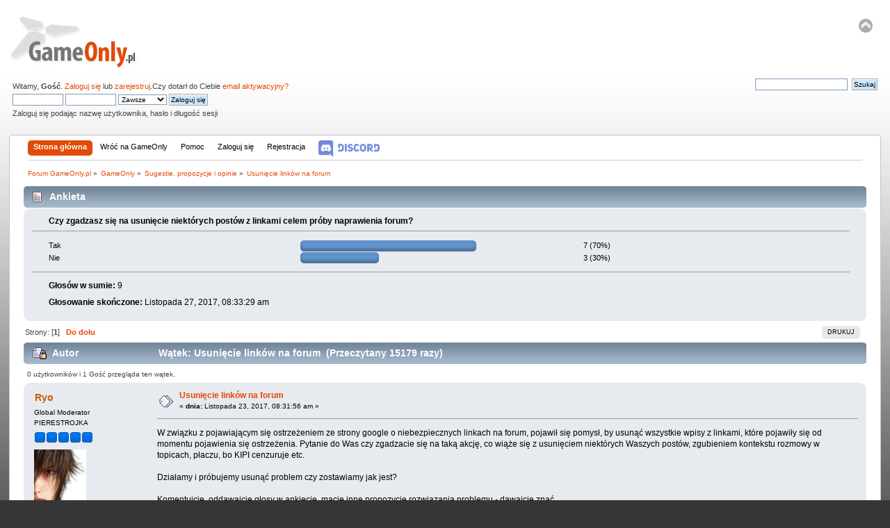

--- FILE ---
content_type: text/html; charset=UTF-8
request_url: https://gameonly.pl/forum/index.php?PHPSESSID=c6fc268742c807c092ce38bbd6dcca00&topic=14701.0
body_size: 12520
content:
<!DOCTYPE html PUBLIC "-//W3C//DTD XHTML 1.0 Transitional//EN" "http://www.w3.org/TR/xhtml1/DTD/xhtml1-transitional.dtd">
<html xmlns="http://www.w3.org/1999/xhtml">
<head>
	<meta http-equiv="content-language" content="pl-pl">
	<link rel="stylesheet" type="text/css" href="https://gameonly.pl/forum/Themes/gameonly/css/index.css?fin20" />
	<link rel="stylesheet" type="text/css" href="https://gameonly.pl/forum/Themes/default/css/webkit.css" />
	<script type="text/javascript" src="https://gameonly.pl/forum/Themes/default/scripts/script.js?fin20"></script>
	<script type="text/javascript" src="https://gameonly.pl/forum/Themes/gameonly/scripts/theme.js?fin20"></script>
	<script type="text/javascript"><!-- // --><![CDATA[
		var smf_theme_url = "https://gameonly.pl/forum/Themes/gameonly";
		var smf_default_theme_url = "https://gameonly.pl/forum/Themes/default";
		var smf_images_url = "https://gameonly.pl/forum/Themes/gameonly/images";
		var smf_scripturl = "https://gameonly.pl/forum/index.php?PHPSESSID=c6fc268742c807c092ce38bbd6dcca00&amp;";
		var smf_iso_case_folding = false;
		var smf_charset = "UTF-8";
		var ajax_notification_text = "Ładowanie...";
		var ajax_notification_cancel_text = "Anuluj";
	// ]]></script>
	<!-- Global site tag (gtag.js) - Google Analytics -->
<script async src="https://www.googletagmanager.com/gtag/js?id=UA-5469646-5"></script>
<script>
  window.dataLayer = window.dataLayer || [];
  function gtag(){dataLayer.push(arguments);}
  gtag('js', new Date());

  gtag('config', 'UA-5469646-5');
</script>

  <!-- Google Analytics Tracking by Google Analyticator 6.1.1: http://ronaldheft.com/code/analyticator/ -->
	 <script type="text/javascript">
		var analyticsFileTypes = [''];
		var analyticsEventTracking = 'enabled';
	 </script>
	 <script type="text/javascript">
		var _gaq = _gaq || [];
		_gaq.push(['_setAccount', 'UA-13202652-2']);
		_gaq.push(['_trackPageview']);

		(function() {
			var ga = document.createElement('script'); ga.type = 'text/javascript'; ga.async = true;
			ga.src = ('https:' == document.location.protocol ? 'https://ssl' : 'http://www') + '.google-analytics.com/ga.js';
			var s = document.getElementsByTagName('script')[0]; s.parentNode.insertBefore(ga, s);
		})();
	 </script><meta name="viewport" content="width=device-width, initial-scale=1.0">
	<meta http-equiv="Content-Type" content="text/html; charset=UTF-8" />
	<meta name="description" content="Usunięcie linków na forum" />
	<meta name="keywords" content="gameonly, games, gry, konsole, playstation, xbox, wii, gamecube, sony, microsoft, nintendo" />
	<title>Usunięcie linków na forum</title>
	<link rel="canonical" href="https://gameonly.pl/forum/index.php?topic=14701.0" />
	<link rel="help" href="https://gameonly.pl/forum/index.php?PHPSESSID=c6fc268742c807c092ce38bbd6dcca00&amp;action=help" />
	<link rel="search" href="https://gameonly.pl/forum/index.php?PHPSESSID=c6fc268742c807c092ce38bbd6dcca00&amp;action=search" />
	<link rel="contents" href="https://gameonly.pl/forum/index.php?PHPSESSID=c6fc268742c807c092ce38bbd6dcca00&amp;" />
  <link rel="shortcut icon" href="https://gameonly.pl/forum/gfx/favicon.ico"/>
	<link rel="alternate" type="application/rss+xml" title="Forum GameOnly.pl - RSS" href="https://gameonly.pl/forum/index.php?PHPSESSID=c6fc268742c807c092ce38bbd6dcca00&amp;type=rss;action=.xml" />
	<link rel="prev" href="https://gameonly.pl/forum/index.php?PHPSESSID=c6fc268742c807c092ce38bbd6dcca00&amp;topic=14701.0;prev_next=prev" />
	<link rel="next" href="https://gameonly.pl/forum/index.php?PHPSESSID=c6fc268742c807c092ce38bbd6dcca00&amp;topic=14701.0;prev_next=next" />
	<link rel="index" href="https://gameonly.pl/forum/index.php?PHPSESSID=c6fc268742c807c092ce38bbd6dcca00&amp;board=1.0" /><script type="text/javascript" language="JavaScript" src="https://gameonly.pl/forum/js/go_posts.js"></script>
	<link rel="stylesheet" type="text/css" id="editor_css" href="https://gameonly.pl/forum/Themes/default/css/editor.css" />
		<script type="text/javascript"><!-- // --><![CDATA[
			var smf_smileys_url = 'https://gameonly.pl/forum/Smileys/emots';
			var oEditorStrings= {
				wont_work: 'Twoja przeglądarka nie obsługuję zaawansowanego edytora tekstu.',
				func_disabled: 'Twoja przeglądarka nie współpracuje z tą funkcją.',
				prompt_text_email: 'Wpisz adres email.',
				prompt_text_ftp: 'Wpisz adres ftp.',
				prompt_text_url: 'Wpisz adres URL.',
				prompt_text_img: 'Wpisz lokalizację obrazka'
			}
		// ]]></script>
		<script type="text/javascript" src="https://gameonly.pl/forum/Themes/default/scripts/editor.js?fin20"></script>
        <!-- App Indexing for Google Search -->
        <link href="android-app://com.quoord.tapatalkpro.activity/tapatalk/gameonly.pl/forum/?location=topic&amp;fid=1&amp;tid=14701&amp;perpage=40&amp;page=0&amp;channel=google-indexing" rel="alternate" />
        <link href="ios-app://307880732/tapatalk/gameonly.pl/forum/?location=topic&amp;fid=1&amp;tid=14701&amp;perpage=40&amp;page=0&amp;channel=google-indexing" rel="alternate" />
        
        <link href="https://groups.tapatalk-cdn.com/static/manifest/manifest.json" rel="manifest">
        
        <meta name="apple-itunes-app" content="app-id=307880732, affiliate-data=at=10lR7C, app-argument=tapatalk://gameonly.pl/forum/?location=topic&fid=1&tid=14701&perpage=40&page=0" />
        


</head>
<body>
<div id="wrapper" style="width: 98%">
	<div id="header"><div class="frame">
		<div id="top_section">
			<h1 class="forumtitle">
				<a href="https://gameonly.pl/forum/index.php?PHPSESSID=c6fc268742c807c092ce38bbd6dcca00&amp;">Forum GameOnly.pl</a>
			</h1><img id="upshrink" src="https://gameonly.pl/forum/Themes/gameonly/images/upshrink.png" alt="*" title="Zmniejsz lub zwiększ nagłówek." style="display: none;" /><style>
@media (max-width: 1024px) {
.mobile-clearfix {
	clear: both;
}
}</style>
			<div id="siteslogan" class="floatright"> </div>
		</div>
		<div id="upper_section" class="middletext">
			<div class="user">
				<script type="text/javascript" src="https://gameonly.pl/forum/Themes/default/scripts/sha1.js"></script>
				<form id="guest_form" action="https://gameonly.pl/forum/index.php?PHPSESSID=c6fc268742c807c092ce38bbd6dcca00&amp;action=login2" method="post" accept-charset="UTF-8"  onsubmit="hashLoginPassword(this, 'aa4e335311daed5e18bec3729851e5bb');">
					<div class="info">Witamy, <strong>Gość</strong>. <a href="https://gameonly.pl/forum/index.php?PHPSESSID=c6fc268742c807c092ce38bbd6dcca00&amp;action=login">Zaloguj się</a> lub <a href="https://gameonly.pl/forum/index.php?PHPSESSID=c6fc268742c807c092ce38bbd6dcca00&amp;action=register">zarejestruj</a>.Czy dotarł do Ciebie <a href="https://gameonly.pl/forum/index.php?PHPSESSID=c6fc268742c807c092ce38bbd6dcca00&amp;action=activate">email aktywacyjny?</a></div>
					<input type="text" name="user" size="10" class="input_text" />
					<input type="password" name="passwrd" size="10" class="input_password" />
					<select name="cookielength">
						<option value="60">1 Godzina</option>
						<option value="1440">1 Dzień</option>
						<option value="10080">1 Tydzień</option>
						<option value="43200">1 Miesiąc</option>
						<option value="-1" selected="selected">Zawsze</option>
					</select>
					<input type="submit" value="Zaloguj się" class="button_submit" /><br />
					<div class="info">Zaloguj się podając nazwę użytkownika, hasło i długość sesji</div>
					<input type="hidden" name="hash_passwrd" value="" /><input type="hidden" name="d7db967e0" value="aa4e335311daed5e18bec3729851e5bb" />
				</form></div><div class="news normaltext">
				<form id="search_form" action="https://gameonly.pl/forum/index.php?PHPSESSID=c6fc268742c807c092ce38bbd6dcca00&amp;action=search2" method="post" accept-charset="UTF-8">
					<input type="text" name="search" value="" class="input_text" />&nbsp;
					<input type="submit" name="submit" value="Szukaj" class="button_submit" />
					<input type="hidden" name="advanced" value="0" />
					<input type="hidden" name="topic" value="14701" /></form>
			</div></div> <!-- tutaj -->
		<br class="clear" />
		<script type="text/javascript"><!-- // --><![CDATA[
			var oMainHeaderToggle = new smc_Toggle({
				bToggleEnabled: true,
				bCurrentlyCollapsed: false,
				aSwappableContainers: [
					'upper_section'
				],
				aSwapImages: [
					{
						sId: 'upshrink',
						srcExpanded: smf_images_url + '/upshrink.png',
						altExpanded: 'Zmniejsz lub zwiększ nagłówek.',
						srcCollapsed: smf_images_url + '/upshrink2.png',
						altCollapsed: 'Zmniejsz lub zwiększ nagłówek.'
					}
				],
				oThemeOptions: {
					bUseThemeSettings: false,
					sOptionName: 'collapse_header',
					sSessionVar: 'd7db967e0',
					sSessionId: 'aa4e335311daed5e18bec3729851e5bb'
				},
				oCookieOptions: {
					bUseCookie: true,
					sCookieName: 'upshrink'
				}
			});
		// ]]></script>
		<div id="main_menu">
			<ul class="dropmenu" id="menu_nav">
				<li id="button_home">
					<a class="active firstlevel" href="https://gameonly.pl/forum/index.php?PHPSESSID=c6fc268742c807c092ce38bbd6dcca00&amp;">
						<span class="last firstlevel">Strona główna</span>
					</a>
				</li>
				<li id="button_gameonly">
					<a class="firstlevel" href="https://gameonly.pl/">
						<span class="firstlevel">Wróć na GameOnly</span>
					</a>
				</li>
				<li id="button_help">
					<a class="firstlevel" href="https://gameonly.pl/forum/index.php?PHPSESSID=c6fc268742c807c092ce38bbd6dcca00&amp;action=help">
						<span class="firstlevel">Pomoc</span>
					</a>
				</li>
				<li id="button_login">
					<a class="firstlevel" href="https://gameonly.pl/forum/index.php?PHPSESSID=c6fc268742c807c092ce38bbd6dcca00&amp;action=login">
						<span class="firstlevel">Zaloguj się</span>
					</a>
				</li>
				<li id="button_register">
					<a class="firstlevel" href="https://gameonly.pl/forum/index.php?PHPSESSID=c6fc268742c807c092ce38bbd6dcca00&amp;action=register">
						<span class="last firstlevel">Rejestracja</span>
					</a>
				</li>
				<li id="button_discord">
					<a class="firstlevel" href="https://discordapp.com/channels/527245510206291985">
						<span class="firstlevel"><img src="https://gmclan.org/data/skins/1/images/sidebar/discord.png" style="height: 24px;"></span>
					</a>
					<ul>
						<li>
							<a href="https://discordapp.com/channels/527245510206291985">
								<span>Discord - chat</span>
							</a>
						</li>
						<li>
							<a href="https://discordapp.com/invite/Wt3B3kJ">
								<span>Discord - zaproszenie (jeśli nie działa link powyżej)</span>
							</a>
						</li>
					</ul>
				</li>
			</ul>
		</div>
		<br class="clear" />
	</div></div>
	<div id="content_section"><div class="frame">
		<div id="main_content_section">
	<div class="navigate_section">
		<ul>
			<li>
				<a href="https://gameonly.pl/forum/index.php?PHPSESSID=c6fc268742c807c092ce38bbd6dcca00&amp;"><span>Forum GameOnly.pl</span></a> &#187;
			</li>
			<li>
				<a href="https://gameonly.pl/forum/index.php?PHPSESSID=c6fc268742c807c092ce38bbd6dcca00&amp;#c1"><span>GameOnly</span></a> &#187;
			</li>
			<li>
				<a href="https://gameonly.pl/forum/index.php?PHPSESSID=c6fc268742c807c092ce38bbd6dcca00&amp;board=1.0"><span>Sugestie, propozycje i opinie</span></a> &#187;
			</li>
			<li class="last">
				<a href="https://gameonly.pl/forum/index.php?PHPSESSID=c6fc268742c807c092ce38bbd6dcca00&amp;topic=14701.0"><span>Usunięcie linków na forum</span></a>
			</li>
		</ul>
	</div>
			<a id="top"></a>
			<a id="msg1112390"></a>
			<div id="poll">
				<div class="cat_bar">
					<h3 class="catbg">
						<span class="ie6_header floatleft"><img src="https://gameonly.pl/forum/Themes/gameonly/images/topic/normal_poll.gif" alt="" class="icon" /> Ankieta</span>
					</h3>
				</div>
				<div class="windowbg">
					<span class="topslice"><span></span></span>
					<div class="content" id="poll_options">
						<h4 id="pollquestion">
							Czy zgadzasz się na usunięcie niektórych postów z linkami celem próby naprawienia forum?
						</h4>
					<dl class="options">
						<dt class="middletext">Tak</dt>
						<dd class="middletext statsbar">
							<div class="bar" style="width: 249px;"><div style="width: 245px;"></div></div>
							<span class="percentage">7 (70%)</span>
						</dd>
						<dt class="middletext">Nie</dt>
						<dd class="middletext statsbar">
							<div class="bar" style="width: 109px;"><div style="width: 105px;"></div></div>
							<span class="percentage">3 (30%)</span>
						</dd>
					</dl>
						<p><strong>Głosów w sumie:</strong> 9</p>
						<p><strong>Głosowanie skończone:</strong> Listopada 27, 2017, 08:33:29 am</p>
					</div>
					<span class="botslice"><span></span></span>
				</div>
			</div>
			<div id="pollmoderation">
			</div>
			<div class="pagesection">
				<div class="nextlinks"></div>
		<div class="buttonlist floatright">
			<ul>
				<li><a class="button_strip_print" href="https://gameonly.pl/forum/index.php?PHPSESSID=c6fc268742c807c092ce38bbd6dcca00&amp;action=printpage;topic=14701.0" rel="new_win nofollow"><span class="last">Drukuj</span></a></li>
			</ul>
		</div>
				<div class="pagelinks floatleft">Strony: [<strong>1</strong>]   &nbsp;&nbsp;<a href="#lastPost"><strong>Do dołu</strong></a></div>
			</div>
			<div id="forumposts">
				<div class="cat_bar">
					<h3 class="catbg">
						<img src="https://gameonly.pl/forum/Themes/gameonly/images/topic/normal_post_locked.gif" align="bottom" alt="" />
						<span id="author">Autor</span>
						Wątek: Usunięcie linków na forum &nbsp;(Przeczytany 15179 razy)
					</h3>
				</div>
				<p id="whoisviewing" class="smalltext">0 użytkowników i 1 Gość przegląda ten wątek.
				</p>
				<form action="https://gameonly.pl/forum/index.php?PHPSESSID=c6fc268742c807c092ce38bbd6dcca00&amp;action=quickmod2;topic=14701.0" method="post" accept-charset="UTF-8" name="quickModForm" id="quickModForm" style="margin: 0;" onsubmit="return oQuickModify.bInEditMode ? oQuickModify.modifySave('aa4e335311daed5e18bec3729851e5bb', 'd7db967e0') : false">
				<div class="windowbg">
					<span class="topslice"><span></span></span>
					<div class="post_wrapper">
						<div class="poster">
							<h4>
								<a href="https://gameonly.pl/forum/index.php?PHPSESSID=c6fc268742c807c092ce38bbd6dcca00&amp;action=profile;u=2328" title="Zobacz profil Ryo">Ryo</a>
							</h4>
							<ul class="reset smalltext" id="msg_1112390_extra_info">
								<li class="membergroup">Global Moderator</li>
								<li class="postgroup">PIERESTROJKA</li>
								<li class="stars"><img src="https://gameonly.pl/forum/Themes/gameonly/images/stargmod.gif" alt="*" /><img src="https://gameonly.pl/forum/Themes/gameonly/images/stargmod.gif" alt="*" /><img src="https://gameonly.pl/forum/Themes/gameonly/images/stargmod.gif" alt="*" /><img src="https://gameonly.pl/forum/Themes/gameonly/images/stargmod.gif" alt="*" /><img src="https://gameonly.pl/forum/Themes/gameonly/images/stargmod.gif" alt="*" /></li>
								<li class="avatar">
									<a href="https://gameonly.pl/forum/index.php?PHPSESSID=c6fc268742c807c092ce38bbd6dcca00&amp;action=profile;u=2328">
										<img class="avatar" src="https://gameonly.pl/forum/avs/avatar_2328_1483228011.png" alt="" />
									</a>
								</li>
			  <li class="date_registered">Rejestracja: 25-10-2005</li>
								<li class="postcount">Wiadomości: 31 270</li>
								<li class="karma">Reputacja: 537</li>
								<li class="blurb">&quot;Using no way as way, having no limitation...&quot;</li>
								<li class="im_icons">
									<ul>
										<li><a href="https://psnprofiles.com/Jin_ryo" target="_blank"><img class="section" src="https://gameonly.pl/forum/gfx/playstation.png" title="PSN" /></a></li>
									</ul>
								</li>
								<li class="profile">
									<ul>
									</ul>
								</li>
							</ul>
						</div>
						<div class="postarea">
							<div class="flow_hidden">
								<div class="keyinfo">
									<div class="messageicon">
										<img src="https://gameonly.pl/forum/Themes/gameonly/images/post/xx.gif" alt="" />
									</div>
									<h5 id="subject_1112390">
										<a href="https://gameonly.pl/forum/index.php?PHPSESSID=c6fc268742c807c092ce38bbd6dcca00&amp;topic=14701.msg1112390#msg1112390" rel="nofollow">Usunięcie linków na forum</a>
									</h5>
									<div class="smalltext">&#171; <strong> dnia:</strong> Listopada 23, 2017, 08:31:56 am &#187;</div>
									<div id="msg_1112390_quick_mod"></div>
								</div>
							</div>
							<div class="post">
								<div class="inner" id="msg_1112390">W związku z pojawiającym się ostrzeżeniem ze strony google o niebezpiecznych linkach na forum, pojawił się pomysł, by usunąć wszystkie wpisy z linkami, które pojawiły się od momentu pojawienia się ostrzeżenia. Pytanie do Was czy zgadzacie się na taką akcję, co wiąże się z usunięciem niektórych Waszych postów, zgubieniem kontekstu rozmowy w topicach, płaczu, bo KIPI cenzuruje etc.<br /><br />Działamy i próbujemy usunąć problem czy zostawiamy jak jest?<br /><br />Komentujcie, oddawajcie głosy w ankiecie, macie inne propozycje rozwiązania problemu - dawajcie znać.</div>
							</div>
						</div>
						<div class="moderatorbar">
							<div class="smalltext modified" id="modified_1112390">
								&#171; <em>Ostatnia zmiana: Listopada 23, 2017, 08:34:10 am wysłana przez Ryo</em> &#187;
							</div>
							<div class="smalltext reportlinks">
								<img src="https://gameonly.pl/forum/Themes/gameonly/images/ip.gif" alt="" />
								Zapisane
							</div>
							<div class="signature" id="msg_1112390_signature"><img src="https://i.imgur.com/kVmtCwW.jpg" alt="" class="bbc_img" /><img src="https://i.imgur.com/dNGViwC.jpg" alt="" class="bbc_img" /></div>
						</div>
					</div>
					<span class="botslice"><span></span></span>
				</div>
				<hr class="post_separator" />
				<a id="msg1112396"></a>
				<div class="windowbg2">
					<span class="topslice"><span></span></span>
					<div class="post_wrapper">
						<div class="poster">
							<h4>
								<a href="https://gameonly.pl/forum/index.php?PHPSESSID=c6fc268742c807c092ce38bbd6dcca00&amp;action=profile;u=1254" title="Zobacz profil jay jay">jay jay</a>
							</h4>
							<ul class="reset smalltext" id="msg_1112396_extra_info">
								<li class="postgroup">Marynarz z Potiomkina</li>
								<li class="stars"><img src="https://gameonly.pl/forum/Themes/gameonly/images/star.gif" alt="*" /><img src="https://gameonly.pl/forum/Themes/gameonly/images/star.gif" alt="*" /><img src="https://gameonly.pl/forum/Themes/gameonly/images/star.gif" alt="*" /><img src="https://gameonly.pl/forum/Themes/gameonly/images/star.gif" alt="*" /><img src="https://gameonly.pl/forum/Themes/gameonly/images/star.gif" alt="*" /></li>
								<li class="avatar">
									<a href="https://gameonly.pl/forum/index.php?PHPSESSID=c6fc268742c807c092ce38bbd6dcca00&amp;action=profile;u=1254">
										<img class="avatar" src="https://gameonly.pl/forum/avs/avatar_1254_1558088999.png" alt="" />
									</a>
								</li>
			  <li class="date_registered">Rejestracja: 25-03-2005</li>
								<li class="postcount">Wiadomości: 4 740</li>
								<li class="karma">Reputacja: 18</li>
								<li class="blurb">Terror of unexpleainable</li>
								<li class="im_icons">
									<ul>
										<li><a href="http://steamcommunity.com/id/jayjayPL" target="_blank"><img class="section" src="https://gameonly.pl/forum/gfx/steam.png" title="Steam" /></a></li>
									</ul>
								</li>
								<li class="profile">
									<ul>
									</ul>
								</li>
							</ul>
						</div>
						<div class="postarea">
							<div class="flow_hidden">
								<div class="keyinfo">
									<div class="messageicon">
										<img src="https://gameonly.pl/forum/Themes/gameonly/images/post/xx.gif" alt="" />
									</div>
									<h5 id="subject_1112396">
										<a href="https://gameonly.pl/forum/index.php?PHPSESSID=c6fc268742c807c092ce38bbd6dcca00&amp;topic=14701.msg1112396#msg1112396" rel="nofollow">Odp: Usunięcie linków na forum</a>
									</h5>
									<div class="smalltext">&#171; <strong>Odpowiedź #1 dnia:</strong> Listopada 23, 2017, 09:36:10 am &#187;</div>
									<div id="msg_1112396_quick_mod"></div>
								</div>
							</div>
							<div class="post">
								<div class="inner" id="msg_1112396">tak.</div>
							</div>
						</div>
						<div class="moderatorbar">
							<div class="smalltext modified" id="modified_1112396">
							</div>
							<div class="smalltext reportlinks">
								<img src="https://gameonly.pl/forum/Themes/gameonly/images/ip.gif" alt="" />
								Zapisane
							</div>
							<div class="signature" id="msg_1112396_signature">&#039;&#039;Don&#039;t take advice from anyone&#039;&#039; - Robert Altman.<br /><a href="https://postimg.org/image/n2ipi43dp/" class="bbc_link" target="_blank" rel="noopener noreferrer"><img src="https://s22.postimg.org/n2ipi43dp/The_Thing_1982_ver_ostateczna.png" alt="" class="bbc_img" /></a><br /><br />mowafilmowa.wordpress.com<br />magivanga.wordpress.com<br />booklips.pl</div>
						</div>
					</div>
					<span class="botslice"><span></span></span>
				</div>
				<hr class="post_separator" />
				<a id="msg1112398"></a>
				<div class="windowbg">
					<span class="topslice"><span></span></span>
					<div class="post_wrapper">
						<div class="poster">
							<h4>
								<a href="https://gameonly.pl/forum/index.php?PHPSESSID=c6fc268742c807c092ce38bbd6dcca00&amp;action=profile;u=3548" title="Zobacz profil Iras">Iras</a>
							</h4>
							<ul class="reset smalltext" id="msg_1112398_extra_info">
								<li class="postgroup">PIERESTROJKA</li>
								<li class="stars"><img src="https://gameonly.pl/forum/Themes/gameonly/images/star.gif" alt="*" /><img src="https://gameonly.pl/forum/Themes/gameonly/images/star.gif" alt="*" /><img src="https://gameonly.pl/forum/Themes/gameonly/images/star.gif" alt="*" /><img src="https://gameonly.pl/forum/Themes/gameonly/images/star.gif" alt="*" /><img src="https://gameonly.pl/forum/Themes/gameonly/images/star.gif" alt="*" /></li>
								<li class="avatar">
									<a href="https://gameonly.pl/forum/index.php?PHPSESSID=c6fc268742c807c092ce38bbd6dcca00&amp;action=profile;u=3548">
										<img class="avatar" src="https://gameonly.pl/forum/avs/avatar_3548_1515025130.gif" alt="" />
									</a>
								</li>
			  <li class="date_registered">Rejestracja: 25-04-2006</li>
								<li class="postcount">Wiadomości: 26 798</li>
								<li class="karma">Reputacja: 204</li>
								<li class="blurb">Mój awatar śmieje się z Ciebie.</li>
								<li class="profile">
									<ul>
									</ul>
								</li>
							</ul>
						</div>
						<div class="postarea">
							<div class="flow_hidden">
								<div class="keyinfo">
									<div class="messageicon">
										<img src="https://gameonly.pl/forum/Themes/gameonly/images/post/xx.gif" alt="" />
									</div>
									<h5 id="subject_1112398">
										<a href="https://gameonly.pl/forum/index.php?PHPSESSID=c6fc268742c807c092ce38bbd6dcca00&amp;topic=14701.msg1112398#msg1112398" rel="nofollow">Odp: Usunięcie linków na forum</a>
									</h5>
									<div class="smalltext">&#171; <strong>Odpowiedź #2 dnia:</strong> Listopada 23, 2017, 10:12:34 am &#187;</div>
									<div id="msg_1112398_quick_mod"></div>
								</div>
							</div>
							<div class="post">
								<div class="inner" id="msg_1112398">Jeśli KIPI nie potrafi zlokalizować linka generującego problem, to najlepiej usuńcie całe forum. Albo siebie <img src="https://gameonly.pl/forum/Smileys/emots/laugh.gif" alt="&#58;lol&#58;" title="Laughing" class="smiley" /></div>
							</div>
						</div>
						<div class="moderatorbar">
							<div class="smalltext modified" id="modified_1112398">
							</div>
							<div class="smalltext reportlinks">
								<img src="https://gameonly.pl/forum/Themes/gameonly/images/ip.gif" alt="" />
								Zapisane
							</div>
						</div>
					</div>
					<span class="botslice"><span></span></span>
				</div>
				<hr class="post_separator" />
				<a id="msg1112400"></a>
				<div class="windowbg2">
					<span class="topslice"><span></span></span>
					<div class="post_wrapper">
						<div class="poster">
							<h4>
								<a href="https://gameonly.pl/forum/index.php?PHPSESSID=c6fc268742c807c092ce38bbd6dcca00&amp;action=profile;u=2328" title="Zobacz profil Ryo">Ryo</a>
							</h4>
							<ul class="reset smalltext" id="msg_1112400_extra_info">
								<li class="membergroup">Global Moderator</li>
								<li class="postgroup">PIERESTROJKA</li>
								<li class="stars"><img src="https://gameonly.pl/forum/Themes/gameonly/images/stargmod.gif" alt="*" /><img src="https://gameonly.pl/forum/Themes/gameonly/images/stargmod.gif" alt="*" /><img src="https://gameonly.pl/forum/Themes/gameonly/images/stargmod.gif" alt="*" /><img src="https://gameonly.pl/forum/Themes/gameonly/images/stargmod.gif" alt="*" /><img src="https://gameonly.pl/forum/Themes/gameonly/images/stargmod.gif" alt="*" /></li>
								<li class="avatar">
									<a href="https://gameonly.pl/forum/index.php?PHPSESSID=c6fc268742c807c092ce38bbd6dcca00&amp;action=profile;u=2328">
										<img class="avatar" src="https://gameonly.pl/forum/avs/avatar_2328_1483228011.png" alt="" />
									</a>
								</li>
			  <li class="date_registered">Rejestracja: 25-10-2005</li>
								<li class="postcount">Wiadomości: 31 270</li>
								<li class="karma">Reputacja: 537</li>
								<li class="blurb">&quot;Using no way as way, having no limitation...&quot;</li>
								<li class="im_icons">
									<ul>
										<li><a href="https://psnprofiles.com/Jin_ryo" target="_blank"><img class="section" src="https://gameonly.pl/forum/gfx/playstation.png" title="PSN" /></a></li>
									</ul>
								</li>
								<li class="profile">
									<ul>
									</ul>
								</li>
							</ul>
						</div>
						<div class="postarea">
							<div class="flow_hidden">
								<div class="keyinfo">
									<div class="messageicon">
										<img src="https://gameonly.pl/forum/Themes/gameonly/images/post/xx.gif" alt="" />
									</div>
									<h5 id="subject_1112400">
										<a href="https://gameonly.pl/forum/index.php?PHPSESSID=c6fc268742c807c092ce38bbd6dcca00&amp;topic=14701.msg1112400#msg1112400" rel="nofollow">Odp: Usunięcie linków na forum</a>
									</h5>
									<div class="smalltext">&#171; <strong>Odpowiedź #3 dnia:</strong> Listopada 23, 2017, 10:20:13 am &#187;</div>
									<div id="msg_1112400_quick_mod"></div>
								</div>
							</div>
							<div class="post">
								<div class="inner" id="msg_1112400"><div class="quoteheader"><div class="topslice_quote"><a href="https://gameonly.pl/forum/index.php?PHPSESSID=c6fc268742c807c092ce38bbd6dcca00&amp;topic=14701.msg1112398#msg1112398">Cytat: Iras w Listopada 23, 2017, 10:12:34 am</a></div></div><blockquote class="bbc_standard_quote">Jeśli KIPI nie potrafi zlokalizować linka generującego problem, to najlepiej usuńcie całe forum. Albo siebie <img src="https://gameonly.pl/forum/Smileys/emots/laugh.gif" alt="&#58;lol&#58;" title="Laughing" class="smiley" /><br /></blockquote><div class="quotefooter"><div class="botslice_quote"></div></div>Jak zawsze najmądrzejsza odpowiedź, niski poziom wciąż utrzymany <img src="https://gameonly.pl/forum/Smileys/emots/laugh.gif" alt="&#58;lol&#58;" title="Laughing" class="smiley" /></div>
							</div>
						</div>
						<div class="moderatorbar">
							<div class="smalltext modified" id="modified_1112400">
							</div>
							<div class="smalltext reportlinks">
								<img src="https://gameonly.pl/forum/Themes/gameonly/images/ip.gif" alt="" />
								Zapisane
							</div>
							<div class="signature" id="msg_1112400_signature"><img src="https://i.imgur.com/kVmtCwW.jpg" alt="" class="bbc_img" /><img src="https://i.imgur.com/dNGViwC.jpg" alt="" class="bbc_img" /></div>
						</div>
					</div>
					<span class="botslice"><span></span></span>
				</div>
				<hr class="post_separator" />
				<a id="msg1112401"></a>
				<div class="windowbg">
					<span class="topslice"><span></span></span>
					<div class="post_wrapper">
						<div class="poster">
							<h4>
								<a href="https://gameonly.pl/forum/index.php?PHPSESSID=c6fc268742c807c092ce38bbd6dcca00&amp;action=profile;u=9537" title="Zobacz profil windomearl">windomearl</a>
							</h4>
							<ul class="reset smalltext" id="msg_1112401_extra_info">
								<li class="postgroup">PIERESTROJKA</li>
								<li class="stars"><img src="https://gameonly.pl/forum/Themes/gameonly/images/star.gif" alt="*" /><img src="https://gameonly.pl/forum/Themes/gameonly/images/star.gif" alt="*" /><img src="https://gameonly.pl/forum/Themes/gameonly/images/star.gif" alt="*" /><img src="https://gameonly.pl/forum/Themes/gameonly/images/star.gif" alt="*" /><img src="https://gameonly.pl/forum/Themes/gameonly/images/star.gif" alt="*" /></li>
								<li class="avatar">
									<a href="https://gameonly.pl/forum/index.php?PHPSESSID=c6fc268742c807c092ce38bbd6dcca00&amp;action=profile;u=9537">
										<img class="avatar" src="https://gameonly.pl/forum/avs/avatar_9537_1559210906.png" alt="" />
									</a>
								</li>
			  <li class="date_registered">Rejestracja: 08-03-2008</li>
								<li class="postcount">Wiadomości: 31 456</li>
								<li class="karma">Reputacja: 265</li>
								<li class="blurb">You know Carcosa?</li>
								<li class="profile">
									<ul>
									</ul>
								</li>
							</ul>
						</div>
						<div class="postarea">
							<div class="flow_hidden">
								<div class="keyinfo">
									<div class="messageicon">
										<img src="https://gameonly.pl/forum/Themes/gameonly/images/post/xx.gif" alt="" />
									</div>
									<h5 id="subject_1112401">
										<a href="https://gameonly.pl/forum/index.php?PHPSESSID=c6fc268742c807c092ce38bbd6dcca00&amp;topic=14701.msg1112401#msg1112401" rel="nofollow">Odp: Usunięcie linków na forum</a>
									</h5>
									<div class="smalltext">&#171; <strong>Odpowiedź #4 dnia:</strong> Listopada 23, 2017, 10:22:30 am &#187;</div>
									<div id="msg_1112401_quick_mod"></div>
								</div>
							</div>
							<div class="post">
								<div class="inner" id="msg_1112401"><div class="quoteheader"><div class="topslice_quote"><a href="https://gameonly.pl/forum/index.php?PHPSESSID=c6fc268742c807c092ce38bbd6dcca00&amp;topic=14701.msg1112398#msg1112398">Cytat: Iras w Listopada 23, 2017, 10:12:34 am</a></div></div><blockquote class="bbc_standard_quote">Jeśli KIPI nie potrafi zlokalizować linka generującego problem, to najlepiej usuńcie całe forum. Albo siebie <img src="https://gameonly.pl/forum/Smileys/emots/laugh.gif" alt="&#58;lol&#58;" title="Laughing" class="smiley" /><br /></blockquote><div class="quotefooter"><div class="botslice_quote"></div></div>Proszę bardzo, zlokalizuj, nikt nie zabrania.</div>
							</div>
						</div>
						<div class="moderatorbar">
							<div class="smalltext modified" id="modified_1112401">
							</div>
							<div class="smalltext reportlinks">
								<img src="https://gameonly.pl/forum/Themes/gameonly/images/ip.gif" alt="" />
								Zapisane
							</div>
							<div class="signature" id="msg_1112401_signature"><a href="https://www.exophase.com/user/windomearl/" class="bbc_link" target="_blank" rel="noopener noreferrer"><img src="https://card.exophase.com/2/0/52629.png?1636219516" alt="" class="bbc_img" /></a></div>
						</div>
					</div>
					<span class="botslice"><span></span></span>
				</div>
				<hr class="post_separator" />
				<a id="msg1112402"></a>
				<div class="windowbg2">
					<span class="topslice"><span></span></span>
					<div class="post_wrapper">
						<div class="poster">
							<h4>
								<a href="https://gameonly.pl/forum/index.php?PHPSESSID=c6fc268742c807c092ce38bbd6dcca00&amp;action=profile;u=5368" title="Zobacz profil POK">POK</a>
							</h4>
							<ul class="reset smalltext" id="msg_1112402_extra_info">
								<li class="postgroup">MIR</li>
								<li class="stars"><img src="https://gameonly.pl/forum/Themes/gameonly/images/star.gif" alt="*" /><img src="https://gameonly.pl/forum/Themes/gameonly/images/star.gif" alt="*" /><img src="https://gameonly.pl/forum/Themes/gameonly/images/star.gif" alt="*" /><img src="https://gameonly.pl/forum/Themes/gameonly/images/star.gif" alt="*" /><img src="https://gameonly.pl/forum/Themes/gameonly/images/star.gif" alt="*" /></li>
								<li class="avatar">
									<a href="https://gameonly.pl/forum/index.php?PHPSESSID=c6fc268742c807c092ce38bbd6dcca00&amp;action=profile;u=5368">
										<img class="avatar" src="https://gameonly.pl/forum/avs/avatar_5368_1402357629.png" alt="" />
									</a>
								</li>
			  <li class="date_registered">Rejestracja: 03-10-2006</li>
								<li class="postcount">Wiadomości: 14 345</li>
								<li class="karma">Reputacja: 171</li>
								<li class="profile">
									<ul>
									</ul>
								</li>
							</ul>
						</div>
						<div class="postarea">
							<div class="flow_hidden">
								<div class="keyinfo">
									<div class="messageicon">
										<img src="https://gameonly.pl/forum/Themes/gameonly/images/post/xx.gif" alt="" />
									</div>
									<h5 id="subject_1112402">
										<a href="https://gameonly.pl/forum/index.php?PHPSESSID=c6fc268742c807c092ce38bbd6dcca00&amp;topic=14701.msg1112402#msg1112402" rel="nofollow">Odp: Usunięcie linków na forum</a>
									</h5>
									<div class="smalltext">&#171; <strong>Odpowiedź #5 dnia:</strong> Listopada 23, 2017, 10:28:08 am &#187;</div>
									<div id="msg_1112402_quick_mod"></div>
								</div>
							</div>
							<div class="post">
								<div class="inner" id="msg_1112402">Ja na razie po prostu wyłączyłem ostrzeżenia w przeglądarce. Ale jeśli usunięcie linków pomoże, to najlepiej byłoby określić dzień, w którym pojawiło się ostrzeżenie, i z tego dnia powywalać linki.<br /><br />Ja i tak praktycznie zawsze linkuję do kilku tych samych stron, więc pewnie jakaś nowa ostatnimi czasy dodana mogła coś skiepścić.</div>
							</div>
						</div>
						<div class="moderatorbar">
							<div class="smalltext modified" id="modified_1112402">
							</div>
							<div class="smalltext reportlinks">
								<img src="https://gameonly.pl/forum/Themes/gameonly/images/ip.gif" alt="" />
								Zapisane
							</div>
						</div>
					</div>
					<span class="botslice"><span></span></span>
				</div>
				<hr class="post_separator" />
				<a id="msg1112403"></a>
				<div class="windowbg">
					<span class="topslice"><span></span></span>
					<div class="post_wrapper">
						<div class="poster">
							<h4>
								<a href="https://gameonly.pl/forum/index.php?PHPSESSID=c6fc268742c807c092ce38bbd6dcca00&amp;action=profile;u=2328" title="Zobacz profil Ryo">Ryo</a>
							</h4>
							<ul class="reset smalltext" id="msg_1112403_extra_info">
								<li class="membergroup">Global Moderator</li>
								<li class="postgroup">PIERESTROJKA</li>
								<li class="stars"><img src="https://gameonly.pl/forum/Themes/gameonly/images/stargmod.gif" alt="*" /><img src="https://gameonly.pl/forum/Themes/gameonly/images/stargmod.gif" alt="*" /><img src="https://gameonly.pl/forum/Themes/gameonly/images/stargmod.gif" alt="*" /><img src="https://gameonly.pl/forum/Themes/gameonly/images/stargmod.gif" alt="*" /><img src="https://gameonly.pl/forum/Themes/gameonly/images/stargmod.gif" alt="*" /></li>
								<li class="avatar">
									<a href="https://gameonly.pl/forum/index.php?PHPSESSID=c6fc268742c807c092ce38bbd6dcca00&amp;action=profile;u=2328">
										<img class="avatar" src="https://gameonly.pl/forum/avs/avatar_2328_1483228011.png" alt="" />
									</a>
								</li>
			  <li class="date_registered">Rejestracja: 25-10-2005</li>
								<li class="postcount">Wiadomości: 31 270</li>
								<li class="karma">Reputacja: 537</li>
								<li class="blurb">&quot;Using no way as way, having no limitation...&quot;</li>
								<li class="im_icons">
									<ul>
										<li><a href="https://psnprofiles.com/Jin_ryo" target="_blank"><img class="section" src="https://gameonly.pl/forum/gfx/playstation.png" title="PSN" /></a></li>
									</ul>
								</li>
								<li class="profile">
									<ul>
									</ul>
								</li>
							</ul>
						</div>
						<div class="postarea">
							<div class="flow_hidden">
								<div class="keyinfo">
									<div class="messageicon">
										<img src="https://gameonly.pl/forum/Themes/gameonly/images/post/xx.gif" alt="" />
									</div>
									<h5 id="subject_1112403">
										<a href="https://gameonly.pl/forum/index.php?PHPSESSID=c6fc268742c807c092ce38bbd6dcca00&amp;topic=14701.msg1112403#msg1112403" rel="nofollow">Odp: Usunięcie linków na forum</a>
									</h5>
									<div class="smalltext">&#171; <strong>Odpowiedź #6 dnia:</strong> Listopada 23, 2017, 10:30:09 am &#187;</div>
									<div id="msg_1112403_quick_mod"></div>
								</div>
							</div>
							<div class="post">
								<div class="inner" id="msg_1112403">W okolicach 10-11 listopada chyba pojawiało się sporo nowych linków, więc może coś z nich. Bo nie zakładam, że to z linków do portali, co się zawsze wrzuca.</div>
							</div>
						</div>
						<div class="moderatorbar">
							<div class="smalltext modified" id="modified_1112403">
							</div>
							<div class="smalltext reportlinks">
								<img src="https://gameonly.pl/forum/Themes/gameonly/images/ip.gif" alt="" />
								Zapisane
							</div>
							<div class="signature" id="msg_1112403_signature"><img src="https://i.imgur.com/kVmtCwW.jpg" alt="" class="bbc_img" /><img src="https://i.imgur.com/dNGViwC.jpg" alt="" class="bbc_img" /></div>
						</div>
					</div>
					<span class="botslice"><span></span></span>
				</div>
				<hr class="post_separator" />
				<a id="msg1112404"></a>
				<div class="windowbg2">
					<span class="topslice"><span></span></span>
					<div class="post_wrapper">
						<div class="poster">
							<h4>
								<a href="https://gameonly.pl/forum/index.php?PHPSESSID=c6fc268742c807c092ce38bbd6dcca00&amp;action=profile;u=5368" title="Zobacz profil POK">POK</a>
							</h4>
							<ul class="reset smalltext" id="msg_1112404_extra_info">
								<li class="postgroup">MIR</li>
								<li class="stars"><img src="https://gameonly.pl/forum/Themes/gameonly/images/star.gif" alt="*" /><img src="https://gameonly.pl/forum/Themes/gameonly/images/star.gif" alt="*" /><img src="https://gameonly.pl/forum/Themes/gameonly/images/star.gif" alt="*" /><img src="https://gameonly.pl/forum/Themes/gameonly/images/star.gif" alt="*" /><img src="https://gameonly.pl/forum/Themes/gameonly/images/star.gif" alt="*" /></li>
								<li class="avatar">
									<a href="https://gameonly.pl/forum/index.php?PHPSESSID=c6fc268742c807c092ce38bbd6dcca00&amp;action=profile;u=5368">
										<img class="avatar" src="https://gameonly.pl/forum/avs/avatar_5368_1402357629.png" alt="" />
									</a>
								</li>
			  <li class="date_registered">Rejestracja: 03-10-2006</li>
								<li class="postcount">Wiadomości: 14 345</li>
								<li class="karma">Reputacja: 171</li>
								<li class="profile">
									<ul>
									</ul>
								</li>
							</ul>
						</div>
						<div class="postarea">
							<div class="flow_hidden">
								<div class="keyinfo">
									<div class="messageicon">
										<img src="https://gameonly.pl/forum/Themes/gameonly/images/post/xx.gif" alt="" />
									</div>
									<h5 id="subject_1112404">
										<a href="https://gameonly.pl/forum/index.php?PHPSESSID=c6fc268742c807c092ce38bbd6dcca00&amp;topic=14701.msg1112404#msg1112404" rel="nofollow">Odp: Usunięcie linków na forum</a>
									</h5>
									<div class="smalltext">&#171; <strong>Odpowiedź #7 dnia:</strong> Listopada 23, 2017, 10:33:47 am &#187;</div>
									<div id="msg_1112404_quick_mod"></div>
								</div>
							</div>
							<div class="post">
								<div class="inner" id="msg_1112404">Stawiałbym na tematy typu Polityka itp. jako źródła niebezpiecznych linków. Czyszczenie najlepiej zacząć od działu &quot;Różne&quot;, jeśli to miałoby pomóc.</div>
							</div>
						</div>
						<div class="moderatorbar">
							<div class="smalltext modified" id="modified_1112404">
								&#171; <em>Ostatnia zmiana: Listopada 23, 2017, 10:35:39 am wysłana przez POK</em> &#187;
							</div>
							<div class="smalltext reportlinks">
								<img src="https://gameonly.pl/forum/Themes/gameonly/images/ip.gif" alt="" />
								Zapisane
							</div>
						</div>
					</div>
					<span class="botslice"><span></span></span>
				</div>
				<hr class="post_separator" />
				<a id="msg1112405"></a>
				<div class="windowbg">
					<span class="topslice"><span></span></span>
					<div class="post_wrapper">
						<div class="poster">
							<h4>
								<a href="https://gameonly.pl/forum/index.php?PHPSESSID=c6fc268742c807c092ce38bbd6dcca00&amp;action=profile;u=8564" title="Zobacz profil Soul hunter 16">Soul hunter 16</a>
							</h4>
							<ul class="reset smalltext" id="msg_1112405_extra_info">
								<li class="postgroup">Marynarz z Potiomkina</li>
								<li class="stars"><img src="https://gameonly.pl/forum/Themes/gameonly/images/star.gif" alt="*" /><img src="https://gameonly.pl/forum/Themes/gameonly/images/star.gif" alt="*" /><img src="https://gameonly.pl/forum/Themes/gameonly/images/star.gif" alt="*" /><img src="https://gameonly.pl/forum/Themes/gameonly/images/star.gif" alt="*" /><img src="https://gameonly.pl/forum/Themes/gameonly/images/star.gif" alt="*" /></li>
								<li class="avatar">
									<a href="https://gameonly.pl/forum/index.php?PHPSESSID=c6fc268742c807c092ce38bbd6dcca00&amp;action=profile;u=8564">
										<img class="avatar" src="http://www.gameblog.fr/images/actu/87/7660_gb_news.jpg" alt="" />
									</a>
								</li>
			  <li class="date_registered">Rejestracja: 17-04-2007</li>
								<li class="postcount">Wiadomości: 5 787</li>
								<li class="karma">Reputacja: 60</li>
								<li class="blurb">Two different souls in one body.Which one is mine?</li>
								<li class="profile">
									<ul>
									</ul>
								</li>
							</ul>
						</div>
						<div class="postarea">
							<div class="flow_hidden">
								<div class="keyinfo">
									<div class="messageicon">
										<img src="https://gameonly.pl/forum/Themes/gameonly/images/post/xx.gif" alt="" />
									</div>
									<h5 id="subject_1112405">
										<a href="https://gameonly.pl/forum/index.php?PHPSESSID=c6fc268742c807c092ce38bbd6dcca00&amp;topic=14701.msg1112405#msg1112405" rel="nofollow">Odp: Usunięcie linków na forum</a>
									</h5>
									<div class="smalltext">&#171; <strong>Odpowiedź #8 dnia:</strong> Listopada 23, 2017, 10:35:49 am &#187;</div>
									<div id="msg_1112405_quick_mod"></div>
								</div>
							</div>
							<div class="post">
								<div class="inner" id="msg_1112405">Ja myślę, że usunięcie Irasa stanowczo rozwiąże problem bezpieczeństwa na forum. A tak to trzeba czytać te bzdury <img src="https://gameonly.pl/forum/Smileys/emots/sad.gif" alt="&#58;&#40;" title="Sad" class="smiley" /></div>
							</div>
						</div>
						<div class="moderatorbar">
							<div class="smalltext modified" id="modified_1112405">
							</div>
							<div class="smalltext reportlinks">
								<img src="https://gameonly.pl/forum/Themes/gameonly/images/ip.gif" alt="" />
								Zapisane
							</div>
							<div class="signature" id="msg_1112405_signature"><a href="https://psnprofiles.com/Soul_hunter_16" class="bbc_link" target="_blank" rel="noopener noreferrer"><img src="https://card.psnprofiles.com/1/Soul_hunter_16.png" alt="" class="bbc_img" /></a></div>
						</div>
					</div>
					<span class="botslice"><span></span></span>
				</div>
				<hr class="post_separator" />
				<a id="msg1112409"></a>
				<div class="windowbg2">
					<span class="topslice"><span></span></span>
					<div class="post_wrapper">
						<div class="poster">
							<h4>
								<a href="https://gameonly.pl/forum/index.php?PHPSESSID=c6fc268742c807c092ce38bbd6dcca00&amp;action=profile;u=3548" title="Zobacz profil Iras">Iras</a>
							</h4>
							<ul class="reset smalltext" id="msg_1112409_extra_info">
								<li class="postgroup">PIERESTROJKA</li>
								<li class="stars"><img src="https://gameonly.pl/forum/Themes/gameonly/images/star.gif" alt="*" /><img src="https://gameonly.pl/forum/Themes/gameonly/images/star.gif" alt="*" /><img src="https://gameonly.pl/forum/Themes/gameonly/images/star.gif" alt="*" /><img src="https://gameonly.pl/forum/Themes/gameonly/images/star.gif" alt="*" /><img src="https://gameonly.pl/forum/Themes/gameonly/images/star.gif" alt="*" /></li>
								<li class="avatar">
									<a href="https://gameonly.pl/forum/index.php?PHPSESSID=c6fc268742c807c092ce38bbd6dcca00&amp;action=profile;u=3548">
										<img class="avatar" src="https://gameonly.pl/forum/avs/avatar_3548_1515025130.gif" alt="" />
									</a>
								</li>
			  <li class="date_registered">Rejestracja: 25-04-2006</li>
								<li class="postcount">Wiadomości: 26 798</li>
								<li class="karma">Reputacja: 204</li>
								<li class="blurb">Mój awatar śmieje się z Ciebie.</li>
								<li class="profile">
									<ul>
									</ul>
								</li>
							</ul>
						</div>
						<div class="postarea">
							<div class="flow_hidden">
								<div class="keyinfo">
									<div class="messageicon">
										<img src="https://gameonly.pl/forum/Themes/gameonly/images/post/xx.gif" alt="" />
									</div>
									<h5 id="subject_1112409">
										<a href="https://gameonly.pl/forum/index.php?PHPSESSID=c6fc268742c807c092ce38bbd6dcca00&amp;topic=14701.msg1112409#msg1112409" rel="nofollow">Odp: Usunięcie linków na forum</a>
									</h5>
									<div class="smalltext">&#171; <strong>Odpowiedź #9 dnia:</strong> Listopada 23, 2017, 11:00:19 am &#187;</div>
									<div id="msg_1112409_quick_mod"></div>
								</div>
							</div>
							<div class="post">
								<div class="inner" id="msg_1112409"><div class="quoteheader"><div class="topslice_quote"><a href="https://gameonly.pl/forum/index.php?PHPSESSID=c6fc268742c807c092ce38bbd6dcca00&amp;topic=14701.msg1112404#msg1112404">Cytat: POK w Listopada 23, 2017, 10:33:47 am</a></div></div><blockquote class="bbc_standard_quote">Stawiałbym na tematy typu Polityka itp. jako źródła niebezpiecznych linków. Czyszczenie najlepiej zacząć od działu &quot;Różne&quot;, jeśli to miałoby pomóc.<br /></blockquote><div class="quotefooter"><div class="botslice_quote"></div></div><br />W temacie Polityka masz obrazki z twittera i linki do sprawdzonych serwisów. Lepiej se spam w dziale znicza wyczyść.</div>
							</div>
						</div>
						<div class="moderatorbar">
							<div class="smalltext modified" id="modified_1112409">
							</div>
							<div class="smalltext reportlinks">
								<img src="https://gameonly.pl/forum/Themes/gameonly/images/ip.gif" alt="" />
								Zapisane
							</div>
						</div>
					</div>
					<span class="botslice"><span></span></span>
				</div>
				<hr class="post_separator" />
				<a id="msg1112412"></a>
				<div class="windowbg">
					<span class="topslice"><span></span></span>
					<div class="post_wrapper">
						<div class="poster">
							<h4>
								<a href="https://gameonly.pl/forum/index.php?PHPSESSID=c6fc268742c807c092ce38bbd6dcca00&amp;action=profile;u=3548" title="Zobacz profil Iras">Iras</a>
							</h4>
							<ul class="reset smalltext" id="msg_1112412_extra_info">
								<li class="postgroup">PIERESTROJKA</li>
								<li class="stars"><img src="https://gameonly.pl/forum/Themes/gameonly/images/star.gif" alt="*" /><img src="https://gameonly.pl/forum/Themes/gameonly/images/star.gif" alt="*" /><img src="https://gameonly.pl/forum/Themes/gameonly/images/star.gif" alt="*" /><img src="https://gameonly.pl/forum/Themes/gameonly/images/star.gif" alt="*" /><img src="https://gameonly.pl/forum/Themes/gameonly/images/star.gif" alt="*" /></li>
								<li class="avatar">
									<a href="https://gameonly.pl/forum/index.php?PHPSESSID=c6fc268742c807c092ce38bbd6dcca00&amp;action=profile;u=3548">
										<img class="avatar" src="https://gameonly.pl/forum/avs/avatar_3548_1515025130.gif" alt="" />
									</a>
								</li>
			  <li class="date_registered">Rejestracja: 25-04-2006</li>
								<li class="postcount">Wiadomości: 26 798</li>
								<li class="karma">Reputacja: 204</li>
								<li class="blurb">Mój awatar śmieje się z Ciebie.</li>
								<li class="profile">
									<ul>
									</ul>
								</li>
							</ul>
						</div>
						<div class="postarea">
							<div class="flow_hidden">
								<div class="keyinfo">
									<div class="messageicon">
										<img src="https://gameonly.pl/forum/Themes/gameonly/images/post/xx.gif" alt="" />
									</div>
									<h5 id="subject_1112412">
										<a href="https://gameonly.pl/forum/index.php?PHPSESSID=c6fc268742c807c092ce38bbd6dcca00&amp;topic=14701.msg1112412#msg1112412" rel="nofollow">Odp: Usunięcie linków na forum</a>
									</h5>
									<div class="smalltext">&#171; <strong>Odpowiedź #10 dnia:</strong> Listopada 23, 2017, 12:37:00 pm &#187;</div>
									<div id="msg_1112412_quick_mod"></div>
								</div>
							</div>
							<div class="post">
								<div class="inner" id="msg_1112412">Na forum jest zarejestrowane kilka tysięcy kont z czego przynajmniej 80% to boty. Część z nich ma w profilach odnośniki dosłownie do wszystkiego - od stron o zarabianiu począwszy, prze firmy pożyczkowe, a na burdelach kończąc. Czy usuwanie postów zwykłych użytkowników to naprawdę wszystko, co wymyśliła kipi z kilkoma inżynierami i informatykami w składzie?</div>
							</div>
						</div>
						<div class="moderatorbar">
							<div class="smalltext modified" id="modified_1112412">
							</div>
							<div class="smalltext reportlinks">
								<img src="https://gameonly.pl/forum/Themes/gameonly/images/ip.gif" alt="" />
								Zapisane
							</div>
						</div>
					</div>
					<span class="botslice"><span></span></span>
				</div>
				<hr class="post_separator" />
				<a id="msg1112413"></a>
				<div class="windowbg2">
					<span class="topslice"><span></span></span>
					<div class="post_wrapper">
						<div class="poster">
							<h4>
								<a href="https://gameonly.pl/forum/index.php?PHPSESSID=c6fc268742c807c092ce38bbd6dcca00&amp;action=profile;u=9537" title="Zobacz profil windomearl">windomearl</a>
							</h4>
							<ul class="reset smalltext" id="msg_1112413_extra_info">
								<li class="postgroup">PIERESTROJKA</li>
								<li class="stars"><img src="https://gameonly.pl/forum/Themes/gameonly/images/star.gif" alt="*" /><img src="https://gameonly.pl/forum/Themes/gameonly/images/star.gif" alt="*" /><img src="https://gameonly.pl/forum/Themes/gameonly/images/star.gif" alt="*" /><img src="https://gameonly.pl/forum/Themes/gameonly/images/star.gif" alt="*" /><img src="https://gameonly.pl/forum/Themes/gameonly/images/star.gif" alt="*" /></li>
								<li class="avatar">
									<a href="https://gameonly.pl/forum/index.php?PHPSESSID=c6fc268742c807c092ce38bbd6dcca00&amp;action=profile;u=9537">
										<img class="avatar" src="https://gameonly.pl/forum/avs/avatar_9537_1559210906.png" alt="" />
									</a>
								</li>
			  <li class="date_registered">Rejestracja: 08-03-2008</li>
								<li class="postcount">Wiadomości: 31 456</li>
								<li class="karma">Reputacja: 265</li>
								<li class="blurb">You know Carcosa?</li>
								<li class="profile">
									<ul>
									</ul>
								</li>
							</ul>
						</div>
						<div class="postarea">
							<div class="flow_hidden">
								<div class="keyinfo">
									<div class="messageicon">
										<img src="https://gameonly.pl/forum/Themes/gameonly/images/post/xx.gif" alt="" />
									</div>
									<h5 id="subject_1112413">
										<a href="https://gameonly.pl/forum/index.php?PHPSESSID=c6fc268742c807c092ce38bbd6dcca00&amp;topic=14701.msg1112413#msg1112413" rel="nofollow">Odp: Usunięcie linków na forum</a>
									</h5>
									<div class="smalltext">&#171; <strong>Odpowiedź #11 dnia:</strong> Listopada 23, 2017, 12:39:07 pm &#187;</div>
									<div id="msg_1112413_quick_mod"></div>
								</div>
							</div>
							<div class="post">
								<div class="inner" id="msg_1112413"><div class="quoteheader"><div class="topslice_quote"><a href="https://gameonly.pl/forum/index.php?PHPSESSID=c6fc268742c807c092ce38bbd6dcca00&amp;topic=14701.msg1112412#msg1112412">Cytat: Iras w Listopada 23, 2017, 12:37:00 pm</a></div></div><blockquote class="bbc_standard_quote">Na forum jest zarejestrowane kilka tysięcy kont z czego przynajmniej 80% to boty. Część z nich ma w profilach odnośniki dosłownie do wszystkiego - od stron o zarabianiu począwszy, prze firmy pożyczkowe, a na burdelach kończąc. Czy usuwanie postów zwykłych użytkowników to naprawdę wszystko, co wymyśliła kipi z kilkoma inżynierami i informatykami w składzie?<br /></blockquote><div class="quotefooter"><div class="botslice_quote"></div></div>Tak. Jak masz lepsze pomysły to chętnie posłuchamy.</div>
							</div>
						</div>
						<div class="moderatorbar">
							<div class="smalltext modified" id="modified_1112413">
							</div>
							<div class="smalltext reportlinks">
								<img src="https://gameonly.pl/forum/Themes/gameonly/images/ip.gif" alt="" />
								Zapisane
							</div>
							<div class="signature" id="msg_1112413_signature"><a href="https://www.exophase.com/user/windomearl/" class="bbc_link" target="_blank" rel="noopener noreferrer"><img src="https://card.exophase.com/2/0/52629.png?1636219516" alt="" class="bbc_img" /></a></div>
						</div>
					</div>
					<span class="botslice"><span></span></span>
				</div>
				<hr class="post_separator" />
				<a id="msg1112414"></a>
				<div class="windowbg">
					<span class="topslice"><span></span></span>
					<div class="post_wrapper">
						<div class="poster">
							<h4>
								<a href="https://gameonly.pl/forum/index.php?PHPSESSID=c6fc268742c807c092ce38bbd6dcca00&amp;action=profile;u=3548" title="Zobacz profil Iras">Iras</a>
							</h4>
							<ul class="reset smalltext" id="msg_1112414_extra_info">
								<li class="postgroup">PIERESTROJKA</li>
								<li class="stars"><img src="https://gameonly.pl/forum/Themes/gameonly/images/star.gif" alt="*" /><img src="https://gameonly.pl/forum/Themes/gameonly/images/star.gif" alt="*" /><img src="https://gameonly.pl/forum/Themes/gameonly/images/star.gif" alt="*" /><img src="https://gameonly.pl/forum/Themes/gameonly/images/star.gif" alt="*" /><img src="https://gameonly.pl/forum/Themes/gameonly/images/star.gif" alt="*" /></li>
								<li class="avatar">
									<a href="https://gameonly.pl/forum/index.php?PHPSESSID=c6fc268742c807c092ce38bbd6dcca00&amp;action=profile;u=3548">
										<img class="avatar" src="https://gameonly.pl/forum/avs/avatar_3548_1515025130.gif" alt="" />
									</a>
								</li>
			  <li class="date_registered">Rejestracja: 25-04-2006</li>
								<li class="postcount">Wiadomości: 26 798</li>
								<li class="karma">Reputacja: 204</li>
								<li class="blurb">Mój awatar śmieje się z Ciebie.</li>
								<li class="profile">
									<ul>
									</ul>
								</li>
							</ul>
						</div>
						<div class="postarea">
							<div class="flow_hidden">
								<div class="keyinfo">
									<div class="messageicon">
										<img src="https://gameonly.pl/forum/Themes/gameonly/images/post/xx.gif" alt="" />
									</div>
									<h5 id="subject_1112414">
										<a href="https://gameonly.pl/forum/index.php?PHPSESSID=c6fc268742c807c092ce38bbd6dcca00&amp;topic=14701.msg1112414#msg1112414" rel="nofollow">Odp: Usunięcie linków na forum</a>
									</h5>
									<div class="smalltext">&#171; <strong>Odpowiedź #12 dnia:</strong> Listopada 23, 2017, 12:46:12 pm &#187;</div>
									<div id="msg_1112414_quick_mod"></div>
								</div>
							</div>
							<div class="post">
								<div class="inner" id="msg_1112414">Przecież kilka z nich właśnie zacytowałeś <img src="https://gameonly.pl/forum/Smileys/emots/wall_bash.gif" alt="&#58;wall_bash&#58;" title="wall_bash" class="smiley" /><br /><br />Wywal kilka tysięcy kont z kilkoma postami lub bez, wyczyść/wyłącz podpisy, wyczyść/wyłącz własne strony w profilach.<br /><br />Poza tym gugl chyba udostępnia właścicielom stron narzędzie, gdzie można sprawdzić odnośnik powodujący nałożenie blokady...</div>
							</div>
						</div>
						<div class="moderatorbar">
							<div class="smalltext modified" id="modified_1112414">
							</div>
							<div class="smalltext reportlinks">
								<img src="https://gameonly.pl/forum/Themes/gameonly/images/ip.gif" alt="" />
								Zapisane
							</div>
						</div>
					</div>
					<span class="botslice"><span></span></span>
				</div>
				<hr class="post_separator" />
				<a id="msg1112415"></a>
				<div class="windowbg2">
					<span class="topslice"><span></span></span>
					<div class="post_wrapper">
						<div class="poster">
							<h4>
								<a href="https://gameonly.pl/forum/index.php?PHPSESSID=c6fc268742c807c092ce38bbd6dcca00&amp;action=profile;u=9537" title="Zobacz profil windomearl">windomearl</a>
							</h4>
							<ul class="reset smalltext" id="msg_1112415_extra_info">
								<li class="postgroup">PIERESTROJKA</li>
								<li class="stars"><img src="https://gameonly.pl/forum/Themes/gameonly/images/star.gif" alt="*" /><img src="https://gameonly.pl/forum/Themes/gameonly/images/star.gif" alt="*" /><img src="https://gameonly.pl/forum/Themes/gameonly/images/star.gif" alt="*" /><img src="https://gameonly.pl/forum/Themes/gameonly/images/star.gif" alt="*" /><img src="https://gameonly.pl/forum/Themes/gameonly/images/star.gif" alt="*" /></li>
								<li class="avatar">
									<a href="https://gameonly.pl/forum/index.php?PHPSESSID=c6fc268742c807c092ce38bbd6dcca00&amp;action=profile;u=9537">
										<img class="avatar" src="https://gameonly.pl/forum/avs/avatar_9537_1559210906.png" alt="" />
									</a>
								</li>
			  <li class="date_registered">Rejestracja: 08-03-2008</li>
								<li class="postcount">Wiadomości: 31 456</li>
								<li class="karma">Reputacja: 265</li>
								<li class="blurb">You know Carcosa?</li>
								<li class="profile">
									<ul>
									</ul>
								</li>
							</ul>
						</div>
						<div class="postarea">
							<div class="flow_hidden">
								<div class="keyinfo">
									<div class="messageicon">
										<img src="https://gameonly.pl/forum/Themes/gameonly/images/post/xx.gif" alt="" />
									</div>
									<h5 id="subject_1112415">
										<a href="https://gameonly.pl/forum/index.php?PHPSESSID=c6fc268742c807c092ce38bbd6dcca00&amp;topic=14701.msg1112415#msg1112415" rel="nofollow">Odp: Usunięcie linków na forum</a>
									</h5>
									<div class="smalltext">&#171; <strong>Odpowiedź #13 dnia:</strong> Listopada 23, 2017, 12:51:36 pm &#187;</div>
									<div id="msg_1112415_quick_mod"></div>
								</div>
							</div>
							<div class="post">
								<div class="inner" id="msg_1112415"><div class="quoteheader"><div class="topslice_quote"><a href="https://gameonly.pl/forum/index.php?PHPSESSID=c6fc268742c807c092ce38bbd6dcca00&amp;topic=14701.msg1112414#msg1112414">Cytat: Iras w Listopada 23, 2017, 12:46:12 pm</a></div></div><blockquote class="bbc_standard_quote">Przecież kilka z nich właśnie zacytowałeś <img src="https://gameonly.pl/forum/Smileys/emots/wall_bash.gif" alt="&#58;wall_bash&#58;" title="wall_bash" class="smiley" /><br /><br />Wywal kilka tysięcy kont z kilkoma postami lub bez, wyczyść/wyłącz podpisy, wyczyść/wyłącz własne strony w profilach.<br /><br />Poza tym gugl chyba udostępnia właścicielom stron narzędzie, gdzie można sprawdzić odnośnik powodujący nałożenie blokady...<br /></blockquote><div class="quotefooter"><div class="botslice_quote"></div></div>Ok, to teraz powiedz skąd wiesz, że tego też nie ma w planach i się nie stanie za chwile lub w najbliższej przyszłości? Do tego nikt z &quot;kipi&quot; właścicielem strony nie jest, dostępy mamy również ograniczone więc to nie do końca tak, że ktokolwiek z nas może zrobić co chce. Zaczęliśmy od tego co wydaje się najszybsze i najłatwiejsze do zastosowania. Oczywiście w kolejnym temacie malkontenctwo i szambo musiało wylać i właśnie dlatego ja w tym temacie za dużo nie robie, bo ja to bym to zaorał i zasypał wapnem,&nbsp;żeby już nic się z tego nie urodziło. </div>
							</div>
						</div>
						<div class="moderatorbar">
							<div class="smalltext modified" id="modified_1112415">
							</div>
							<div class="smalltext reportlinks">
								<img src="https://gameonly.pl/forum/Themes/gameonly/images/ip.gif" alt="" />
								Zapisane
							</div>
							<div class="signature" id="msg_1112415_signature"><a href="https://www.exophase.com/user/windomearl/" class="bbc_link" target="_blank" rel="noopener noreferrer"><img src="https://card.exophase.com/2/0/52629.png?1636219516" alt="" class="bbc_img" /></a></div>
						</div>
					</div>
					<span class="botslice"><span></span></span>
				</div>
				<hr class="post_separator" />
				<a id="msg1112421"></a>
				<div class="windowbg">
					<span class="topslice"><span></span></span>
					<div class="post_wrapper">
						<div class="poster">
							<h4>
								<a href="https://gameonly.pl/forum/index.php?PHPSESSID=c6fc268742c807c092ce38bbd6dcca00&amp;action=profile;u=3548" title="Zobacz profil Iras">Iras</a>
							</h4>
							<ul class="reset smalltext" id="msg_1112421_extra_info">
								<li class="postgroup">PIERESTROJKA</li>
								<li class="stars"><img src="https://gameonly.pl/forum/Themes/gameonly/images/star.gif" alt="*" /><img src="https://gameonly.pl/forum/Themes/gameonly/images/star.gif" alt="*" /><img src="https://gameonly.pl/forum/Themes/gameonly/images/star.gif" alt="*" /><img src="https://gameonly.pl/forum/Themes/gameonly/images/star.gif" alt="*" /><img src="https://gameonly.pl/forum/Themes/gameonly/images/star.gif" alt="*" /></li>
								<li class="avatar">
									<a href="https://gameonly.pl/forum/index.php?PHPSESSID=c6fc268742c807c092ce38bbd6dcca00&amp;action=profile;u=3548">
										<img class="avatar" src="https://gameonly.pl/forum/avs/avatar_3548_1515025130.gif" alt="" />
									</a>
								</li>
			  <li class="date_registered">Rejestracja: 25-04-2006</li>
								<li class="postcount">Wiadomości: 26 798</li>
								<li class="karma">Reputacja: 204</li>
								<li class="blurb">Mój awatar śmieje się z Ciebie.</li>
								<li class="profile">
									<ul>
									</ul>
								</li>
							</ul>
						</div>
						<div class="postarea">
							<div class="flow_hidden">
								<div class="keyinfo">
									<div class="messageicon">
										<img src="https://gameonly.pl/forum/Themes/gameonly/images/post/xx.gif" alt="" />
									</div>
									<h5 id="subject_1112421">
										<a href="https://gameonly.pl/forum/index.php?PHPSESSID=c6fc268742c807c092ce38bbd6dcca00&amp;topic=14701.msg1112421#msg1112421" rel="nofollow">Odp: Usunięcie linków na forum</a>
									</h5>
									<div class="smalltext">&#171; <strong>Odpowiedź #14 dnia:</strong> Listopada 23, 2017, 14:13:11 pm &#187;</div>
									<div id="msg_1112421_quick_mod"></div>
								</div>
							</div>
							<div class="post">
								<div class="inner" id="msg_1112421">Przez blisko dwa tygodnie nie zrobiliście nic, a teraz zaczynacie ankietą. Tak, plany na pewno macie ambitne. Swoją drogą pomysł<br /><br /><div class="quoteheader"><div class="topslice_quote"><a href="https://gameonly.pl/forum/index.php?PHPSESSID=c6fc268742c807c092ce38bbd6dcca00&amp;topic=14701.msg1112390#msg1112390">Cytat: Ryo w Listopada 23, 2017, 08:31:56 am</a></div></div><blockquote class="bbc_standard_quote">by usunąć wszystkie wpisy z linkami, które pojawiły się od momentu pojawienia się ostrzeżenia</blockquote><div class="quotefooter"><div class="botslice_quote"></div></div><br />jest godny kolektywnego geniuszu kipi.<br /><br />Naprawdę nie wydaje wam się, że w momencie pojawienia się ostrzeżenia trefny link już był na forum i szukać można by ewentualnie we wcześniejszych wpisach? <img src="https://gameonly.pl/forum/Smileys/emots/very-happy.gif" alt="xD" title="very-happy" class="smiley" /><br /></div>
							</div>
						</div>
						<div class="moderatorbar">
							<div class="smalltext modified" id="modified_1112421">
							</div>
							<div class="smalltext reportlinks">
								<img src="https://gameonly.pl/forum/Themes/gameonly/images/ip.gif" alt="" />
								Zapisane
							</div>
						</div>
					</div>
					<span class="botslice"><span></span></span>
				</div>
				<hr class="post_separator" />
				<a id="msg1112422"></a>
				<div class="windowbg2">
					<span class="topslice"><span></span></span>
					<div class="post_wrapper">
						<div class="poster">
							<h4>
								<a href="https://gameonly.pl/forum/index.php?PHPSESSID=c6fc268742c807c092ce38bbd6dcca00&amp;action=profile;u=9537" title="Zobacz profil windomearl">windomearl</a>
							</h4>
							<ul class="reset smalltext" id="msg_1112422_extra_info">
								<li class="postgroup">PIERESTROJKA</li>
								<li class="stars"><img src="https://gameonly.pl/forum/Themes/gameonly/images/star.gif" alt="*" /><img src="https://gameonly.pl/forum/Themes/gameonly/images/star.gif" alt="*" /><img src="https://gameonly.pl/forum/Themes/gameonly/images/star.gif" alt="*" /><img src="https://gameonly.pl/forum/Themes/gameonly/images/star.gif" alt="*" /><img src="https://gameonly.pl/forum/Themes/gameonly/images/star.gif" alt="*" /></li>
								<li class="avatar">
									<a href="https://gameonly.pl/forum/index.php?PHPSESSID=c6fc268742c807c092ce38bbd6dcca00&amp;action=profile;u=9537">
										<img class="avatar" src="https://gameonly.pl/forum/avs/avatar_9537_1559210906.png" alt="" />
									</a>
								</li>
			  <li class="date_registered">Rejestracja: 08-03-2008</li>
								<li class="postcount">Wiadomości: 31 456</li>
								<li class="karma">Reputacja: 265</li>
								<li class="blurb">You know Carcosa?</li>
								<li class="profile">
									<ul>
									</ul>
								</li>
							</ul>
						</div>
						<div class="postarea">
							<div class="flow_hidden">
								<div class="keyinfo">
									<div class="messageicon">
										<img src="https://gameonly.pl/forum/Themes/gameonly/images/post/xx.gif" alt="" />
									</div>
									<h5 id="subject_1112422">
										<a href="https://gameonly.pl/forum/index.php?PHPSESSID=c6fc268742c807c092ce38bbd6dcca00&amp;topic=14701.msg1112422#msg1112422" rel="nofollow">Odp: Usunięcie linków na forum</a>
									</h5>
									<div class="smalltext">&#171; <strong>Odpowiedź #15 dnia:</strong> Listopada 23, 2017, 14:22:25 pm &#187;</div>
									<div id="msg_1112422_quick_mod"></div>
								</div>
							</div>
							<div class="post">
								<div class="inner" id="msg_1112422"><div class="quoteheader"><div class="topslice_quote"><a href="https://gameonly.pl/forum/index.php?PHPSESSID=c6fc268742c807c092ce38bbd6dcca00&amp;topic=14701.msg1112421#msg1112421">Cytat: Iras w Listopada 23, 2017, 14:13:11 pm</a></div></div><blockquote class="bbc_standard_quote">Przez blisko dwa tygodnie nie zrobiliście nic, a teraz zaczynacie ankietą. Tak, plany na pewno macie ambitne.</blockquote><div class="quotefooter"><div class="botslice_quote"></div></div>Skąd pomysł, że ktoś się tym wcześniej w ogóle zajmował? Kolejne pytanie, dlaczego ma się tym zajmować akurat kipi? Cztery posty w temacie, oczywiście zero konstruktywnych pomysłów tylko sączenie jadu. Dlatego właśnie nikomu się nawet nie chce podejmować jakichkolwiek sensowniejszych czy bardziej angażujących działań bo i tak spotka się tylko z krytyką, obrażaniem oraz sączeniem jadu. Do dołu i zasypać wapnem. Aż żałuje dzisiejszych 30 min które poświęciłem na wstępne zajęcie się tym tematem. Więcej nie zamierzam. Pozdrawiam i dziękuję za uwagę. </div>
							</div>
						</div>
						<div class="moderatorbar">
							<div class="smalltext modified" id="modified_1112422">
							</div>
							<div class="smalltext reportlinks">
								<img src="https://gameonly.pl/forum/Themes/gameonly/images/ip.gif" alt="" />
								Zapisane
							</div>
							<div class="signature" id="msg_1112422_signature"><a href="https://www.exophase.com/user/windomearl/" class="bbc_link" target="_blank" rel="noopener noreferrer"><img src="https://card.exophase.com/2/0/52629.png?1636219516" alt="" class="bbc_img" /></a></div>
						</div>
					</div>
					<span class="botslice"><span></span></span>
				</div>
				<hr class="post_separator" />
				<a id="msg1112423"></a>
				<div class="windowbg">
					<span class="topslice"><span></span></span>
					<div class="post_wrapper">
						<div class="poster">
							<h4>
								<a href="https://gameonly.pl/forum/index.php?PHPSESSID=c6fc268742c807c092ce38bbd6dcca00&amp;action=profile;u=2328" title="Zobacz profil Ryo">Ryo</a>
							</h4>
							<ul class="reset smalltext" id="msg_1112423_extra_info">
								<li class="membergroup">Global Moderator</li>
								<li class="postgroup">PIERESTROJKA</li>
								<li class="stars"><img src="https://gameonly.pl/forum/Themes/gameonly/images/stargmod.gif" alt="*" /><img src="https://gameonly.pl/forum/Themes/gameonly/images/stargmod.gif" alt="*" /><img src="https://gameonly.pl/forum/Themes/gameonly/images/stargmod.gif" alt="*" /><img src="https://gameonly.pl/forum/Themes/gameonly/images/stargmod.gif" alt="*" /><img src="https://gameonly.pl/forum/Themes/gameonly/images/stargmod.gif" alt="*" /></li>
								<li class="avatar">
									<a href="https://gameonly.pl/forum/index.php?PHPSESSID=c6fc268742c807c092ce38bbd6dcca00&amp;action=profile;u=2328">
										<img class="avatar" src="https://gameonly.pl/forum/avs/avatar_2328_1483228011.png" alt="" />
									</a>
								</li>
			  <li class="date_registered">Rejestracja: 25-10-2005</li>
								<li class="postcount">Wiadomości: 31 270</li>
								<li class="karma">Reputacja: 537</li>
								<li class="blurb">&quot;Using no way as way, having no limitation...&quot;</li>
								<li class="im_icons">
									<ul>
										<li><a href="https://psnprofiles.com/Jin_ryo" target="_blank"><img class="section" src="https://gameonly.pl/forum/gfx/playstation.png" title="PSN" /></a></li>
									</ul>
								</li>
								<li class="profile">
									<ul>
									</ul>
								</li>
							</ul>
						</div>
						<div class="postarea">
							<div class="flow_hidden">
								<div class="keyinfo">
									<div class="messageicon">
										<img src="https://gameonly.pl/forum/Themes/gameonly/images/post/xx.gif" alt="" />
									</div>
									<h5 id="subject_1112423">
										<a href="https://gameonly.pl/forum/index.php?PHPSESSID=c6fc268742c807c092ce38bbd6dcca00&amp;topic=14701.msg1112423#msg1112423" rel="nofollow">Odp: Usunięcie linków na forum</a>
									</h5>
									<div class="smalltext">&#171; <strong>Odpowiedź #16 dnia:</strong> Listopada 23, 2017, 14:28:49 pm &#187;</div>
									<div id="msg_1112423_quick_mod"></div>
								</div>
							</div>
							<div class="post">
								<div class="inner" id="msg_1112423"><div class="quoteheader"><div class="topslice_quote"><a href="https://gameonly.pl/forum/index.php?PHPSESSID=c6fc268742c807c092ce38bbd6dcca00&amp;topic=14701.msg1112421#msg1112421">Cytat: Iras w Listopada 23, 2017, 14:13:11 pm</a></div></div><blockquote class="bbc_standard_quote">Naprawdę nie wydaje wam się, że w momencie pojawienia się ostrzeżenia trefny link już był na forum i szukać można by ewentualnie we wcześniejszych wpisach? </blockquote><div class="quotefooter"><div class="botslice_quote"></div></div>A jak ktoś cytował wcześniejsze wpisy to co? <img src="https://gameonly.pl/forum/Smileys/emots/very-happy.gif" alt="xD" title="very-happy" class="smiley" /> <br /><br />Poza tym to chyba oczywiste, że wcześniejsze z kilku dni też do usunięcia, szerloku jadu.</div>
							</div>
						</div>
						<div class="moderatorbar">
							<div class="smalltext modified" id="modified_1112423">
							</div>
							<div class="smalltext reportlinks">
								<img src="https://gameonly.pl/forum/Themes/gameonly/images/ip.gif" alt="" />
								Zapisane
							</div>
							<div class="signature" id="msg_1112423_signature"><img src="https://i.imgur.com/kVmtCwW.jpg" alt="" class="bbc_img" /><img src="https://i.imgur.com/dNGViwC.jpg" alt="" class="bbc_img" /></div>
						</div>
					</div>
					<span class="botslice"><span></span></span>
				</div>
				<hr class="post_separator" />
				<a id="msg1112425"></a>
				<div class="windowbg2">
					<span class="topslice"><span></span></span>
					<div class="post_wrapper">
						<div class="poster">
							<h4>
								<a href="https://gameonly.pl/forum/index.php?PHPSESSID=c6fc268742c807c092ce38bbd6dcca00&amp;action=profile;u=3548" title="Zobacz profil Iras">Iras</a>
							</h4>
							<ul class="reset smalltext" id="msg_1112425_extra_info">
								<li class="postgroup">PIERESTROJKA</li>
								<li class="stars"><img src="https://gameonly.pl/forum/Themes/gameonly/images/star.gif" alt="*" /><img src="https://gameonly.pl/forum/Themes/gameonly/images/star.gif" alt="*" /><img src="https://gameonly.pl/forum/Themes/gameonly/images/star.gif" alt="*" /><img src="https://gameonly.pl/forum/Themes/gameonly/images/star.gif" alt="*" /><img src="https://gameonly.pl/forum/Themes/gameonly/images/star.gif" alt="*" /></li>
								<li class="avatar">
									<a href="https://gameonly.pl/forum/index.php?PHPSESSID=c6fc268742c807c092ce38bbd6dcca00&amp;action=profile;u=3548">
										<img class="avatar" src="https://gameonly.pl/forum/avs/avatar_3548_1515025130.gif" alt="" />
									</a>
								</li>
			  <li class="date_registered">Rejestracja: 25-04-2006</li>
								<li class="postcount">Wiadomości: 26 798</li>
								<li class="karma">Reputacja: 204</li>
								<li class="blurb">Mój awatar śmieje się z Ciebie.</li>
								<li class="profile">
									<ul>
									</ul>
								</li>
							</ul>
						</div>
						<div class="postarea">
							<div class="flow_hidden">
								<div class="keyinfo">
									<div class="messageicon">
										<img src="https://gameonly.pl/forum/Themes/gameonly/images/post/xx.gif" alt="" />
									</div>
									<h5 id="subject_1112425">
										<a href="https://gameonly.pl/forum/index.php?PHPSESSID=c6fc268742c807c092ce38bbd6dcca00&amp;topic=14701.msg1112425#msg1112425" rel="nofollow">Odp: Usunięcie linków na forum</a>
									</h5>
									<div class="smalltext">&#171; <strong>Odpowiedź #17 dnia:</strong> Listopada 23, 2017, 14:38:55 pm &#187;</div>
									<div id="msg_1112425_quick_mod"></div>
								</div>
							</div>
							<div class="post">
								<div class="inner" id="msg_1112425">Napisałem, dlaczego wasz pomysł to idiotyzm i napisałem, co ewentualnie można zrobić, ale kipi widzi tylko sączenie jadu <img src="https://gameonly.pl/forum/Smileys/emots/laugh.gif" alt="&#58;lol&#58;" title="Laughing" class="smiley" /> Usuńcie wszystkie posty od momentu pojawienia się komunikatu, to na pewno rozwiążecie problem. Po ch** w ogóle siedzicie na tym forum i okupujecie miejsca w moderacji, skoro macie wyje**ne i przez dwa tygodnie nie było komu przejrzeć kilkudziesięciu wpisów?</div>
							</div>
						</div>
						<div class="moderatorbar">
							<div class="smalltext modified" id="modified_1112425">
							</div>
							<div class="smalltext reportlinks">
								<img src="https://gameonly.pl/forum/Themes/gameonly/images/ip.gif" alt="" />
								Zapisane
							</div>
						</div>
					</div>
					<span class="botslice"><span></span></span>
				</div>
				<hr class="post_separator" />
				<a id="msg1112426"></a>
				<div class="windowbg">
					<span class="topslice"><span></span></span>
					<div class="post_wrapper">
						<div class="poster">
							<h4>
								<a href="https://gameonly.pl/forum/index.php?PHPSESSID=c6fc268742c807c092ce38bbd6dcca00&amp;action=profile;u=9537" title="Zobacz profil windomearl">windomearl</a>
							</h4>
							<ul class="reset smalltext" id="msg_1112426_extra_info">
								<li class="postgroup">PIERESTROJKA</li>
								<li class="stars"><img src="https://gameonly.pl/forum/Themes/gameonly/images/star.gif" alt="*" /><img src="https://gameonly.pl/forum/Themes/gameonly/images/star.gif" alt="*" /><img src="https://gameonly.pl/forum/Themes/gameonly/images/star.gif" alt="*" /><img src="https://gameonly.pl/forum/Themes/gameonly/images/star.gif" alt="*" /><img src="https://gameonly.pl/forum/Themes/gameonly/images/star.gif" alt="*" /></li>
								<li class="avatar">
									<a href="https://gameonly.pl/forum/index.php?PHPSESSID=c6fc268742c807c092ce38bbd6dcca00&amp;action=profile;u=9537">
										<img class="avatar" src="https://gameonly.pl/forum/avs/avatar_9537_1559210906.png" alt="" />
									</a>
								</li>
			  <li class="date_registered">Rejestracja: 08-03-2008</li>
								<li class="postcount">Wiadomości: 31 456</li>
								<li class="karma">Reputacja: 265</li>
								<li class="blurb">You know Carcosa?</li>
								<li class="profile">
									<ul>
									</ul>
								</li>
							</ul>
						</div>
						<div class="postarea">
							<div class="flow_hidden">
								<div class="keyinfo">
									<div class="messageicon">
										<img src="https://gameonly.pl/forum/Themes/gameonly/images/post/xx.gif" alt="" />
									</div>
									<h5 id="subject_1112426">
										<a href="https://gameonly.pl/forum/index.php?PHPSESSID=c6fc268742c807c092ce38bbd6dcca00&amp;topic=14701.msg1112426#msg1112426" rel="nofollow">Odp: Usunięcie linków na forum</a>
									</h5>
									<div class="smalltext">&#171; <strong>Odpowiedź #18 dnia:</strong> Listopada 23, 2017, 14:45:04 pm &#187;</div>
									<div id="msg_1112426_quick_mod"></div>
								</div>
							</div>
							<div class="post">
								<div class="inner" id="msg_1112426"><div class="quoteheader"><div class="topslice_quote"><a href="https://gameonly.pl/forum/index.php?PHPSESSID=c6fc268742c807c092ce38bbd6dcca00&amp;topic=14701.msg1112425#msg1112425">Cytat: Iras w Listopada 23, 2017, 14:38:55 pm</a></div></div><blockquote class="bbc_standard_quote">Napisałem, dlaczego wasz pomysł to idiotyzm i napisałem, co ewentualnie można zrobić</blockquote><div class="quotefooter"><div class="botslice_quote"></div></div><br />Fakt, napisałeś już w pierwszym poście, przeoczyłem.<br /><br /><div class="quoteheader"><div class="topslice_quote"><a href="https://gameonly.pl/forum/index.php?PHPSESSID=c6fc268742c807c092ce38bbd6dcca00&amp;topic=14701.msg1112398#msg1112398">Cytat: Iras w Listopada 23, 2017, 10:12:34 am</a></div></div><blockquote class="bbc_standard_quote">najlepiej usuńcie całe forum</blockquote><div class="quotefooter"><div class="botslice_quote"></div></div><br />Cieszę się, że tutaj się&nbsp;zgadzamy.<br /></div>
							</div>
						</div>
						<div class="moderatorbar">
							<div class="smalltext modified" id="modified_1112426">
							</div>
							<div class="smalltext reportlinks">
								<img src="https://gameonly.pl/forum/Themes/gameonly/images/ip.gif" alt="" />
								Zapisane
							</div>
							<div class="signature" id="msg_1112426_signature"><a href="https://www.exophase.com/user/windomearl/" class="bbc_link" target="_blank" rel="noopener noreferrer"><img src="https://card.exophase.com/2/0/52629.png?1636219516" alt="" class="bbc_img" /></a></div>
						</div>
					</div>
					<span class="botslice"><span></span></span>
				</div>
				<hr class="post_separator" />
				<a id="msg1112427"></a>
				<div class="windowbg2">
					<span class="topslice"><span></span></span>
					<div class="post_wrapper">
						<div class="poster">
							<h4>
								<a href="https://gameonly.pl/forum/index.php?PHPSESSID=c6fc268742c807c092ce38bbd6dcca00&amp;action=profile;u=2328" title="Zobacz profil Ryo">Ryo</a>
							</h4>
							<ul class="reset smalltext" id="msg_1112427_extra_info">
								<li class="membergroup">Global Moderator</li>
								<li class="postgroup">PIERESTROJKA</li>
								<li class="stars"><img src="https://gameonly.pl/forum/Themes/gameonly/images/stargmod.gif" alt="*" /><img src="https://gameonly.pl/forum/Themes/gameonly/images/stargmod.gif" alt="*" /><img src="https://gameonly.pl/forum/Themes/gameonly/images/stargmod.gif" alt="*" /><img src="https://gameonly.pl/forum/Themes/gameonly/images/stargmod.gif" alt="*" /><img src="https://gameonly.pl/forum/Themes/gameonly/images/stargmod.gif" alt="*" /></li>
								<li class="avatar">
									<a href="https://gameonly.pl/forum/index.php?PHPSESSID=c6fc268742c807c092ce38bbd6dcca00&amp;action=profile;u=2328">
										<img class="avatar" src="https://gameonly.pl/forum/avs/avatar_2328_1483228011.png" alt="" />
									</a>
								</li>
			  <li class="date_registered">Rejestracja: 25-10-2005</li>
								<li class="postcount">Wiadomości: 31 270</li>
								<li class="karma">Reputacja: 537</li>
								<li class="blurb">&quot;Using no way as way, having no limitation...&quot;</li>
								<li class="im_icons">
									<ul>
										<li><a href="https://psnprofiles.com/Jin_ryo" target="_blank"><img class="section" src="https://gameonly.pl/forum/gfx/playstation.png" title="PSN" /></a></li>
									</ul>
								</li>
								<li class="profile">
									<ul>
									</ul>
								</li>
							</ul>
						</div>
						<div class="postarea">
							<div class="flow_hidden">
								<div class="keyinfo">
									<div class="messageicon">
										<img src="https://gameonly.pl/forum/Themes/gameonly/images/post/xx.gif" alt="" />
									</div>
									<h5 id="subject_1112427">
										<a href="https://gameonly.pl/forum/index.php?PHPSESSID=c6fc268742c807c092ce38bbd6dcca00&amp;topic=14701.msg1112427#msg1112427" rel="nofollow">Odp: Usunięcie linków na forum</a>
									</h5>
									<div class="smalltext">&#171; <strong>Odpowiedź #19 dnia:</strong> Listopada 23, 2017, 14:51:54 pm &#187;</div>
									<div id="msg_1112427_quick_mod"></div>
								</div>
							</div>
							<div class="post">
								<div class="inner" id="msg_1112427"><div class="quoteheader"><div class="topslice_quote"><a href="https://gameonly.pl/forum/index.php?PHPSESSID=c6fc268742c807c092ce38bbd6dcca00&amp;topic=14701.msg1112425#msg1112425">Cytat: Iras w Listopada 23, 2017, 14:38:55 pm</a></div></div><blockquote class="bbc_standard_quote">napisałem, co ewentualnie można zrobić, ale kipi widzi tylko sączenie jadu </blockquote><div class="quotefooter"><div class="botslice_quote"></div></div><div class="quoteheader"><div class="topslice_quote"><a href="https://gameonly.pl/forum/index.php?PHPSESSID=c6fc268742c807c092ce38bbd6dcca00&amp;topic=14701.msg1112398#msg1112398">Cytat: Iras w Listopada 23, 2017, 10:12:34 am</a></div></div><blockquote class="bbc_standard_quote">najlepiej usuńcie całe forum. Albo siebie </blockquote><div class="quotefooter"><div class="botslice_quote"></div></div>No super porada na wejście <img src="https://gameonly.pl/forum/Smileys/emots/laugh.gif" alt="&#58;lol&#58;" title="Laughing" class="smiley" /><br /><br />Wolę na początek usunąć kilkadziesiąt wpisów z linkami z forum w newralgicznym okresie, poczekać na indeksację google i zobaczyć czy to coś da, niż sprawdzać podpisy i wywalać tysiąc kont botów.<br /><br /><div class="quoteheader"><div class="topslice_quote"><a href="https://gameonly.pl/forum/index.php?PHPSESSID=c6fc268742c807c092ce38bbd6dcca00&amp;topic=14701.msg1112425#msg1112425">Cytat: Iras w Listopada 23, 2017, 14:38:55 pm</a></div></div><blockquote class="bbc_standard_quote">Po ch** w ogóle siedzicie na tym forum</blockquote><div class="quotefooter"><div class="botslice_quote"></div></div>Bo mogę.<br /><br /><div class="quoteheader"><div class="topslice_quote"><a href="https://gameonly.pl/forum/index.php?PHPSESSID=c6fc268742c807c092ce38bbd6dcca00&amp;topic=14701.msg1112425#msg1112425">Cytat: Iras w Listopada 23, 2017, 14:38:55 pm</a></div></div><blockquote class="bbc_standard_quote">skoro macie wyje**ne i przez dwa tygodnie nie było komu przejrzeć kilkudziesięciu wpisów?</blockquote><div class="quotefooter"><div class="botslice_quote"></div></div>Szukałem rękawiczki, żeby włożyć rękę do kibla z niespuszczonymi fekaliami.</div>
							</div>
						</div>
						<div class="moderatorbar">
							<div class="smalltext modified" id="modified_1112427">
							</div>
							<div class="smalltext reportlinks">
								<img src="https://gameonly.pl/forum/Themes/gameonly/images/ip.gif" alt="" />
								Zapisane
							</div>
							<div class="signature" id="msg_1112427_signature"><img src="https://i.imgur.com/kVmtCwW.jpg" alt="" class="bbc_img" /><img src="https://i.imgur.com/dNGViwC.jpg" alt="" class="bbc_img" /></div>
						</div>
					</div>
					<span class="botslice"><span></span></span>
				</div>
				<hr class="post_separator" />
				<a id="msg1112433"></a>
				<div class="windowbg">
					<span class="topslice"><span></span></span>
					<div class="post_wrapper">
						<div class="poster">
							<h4>
								<a href="https://gameonly.pl/forum/index.php?PHPSESSID=c6fc268742c807c092ce38bbd6dcca00&amp;action=profile;u=10250" title="Zobacz profil Leszke">Leszke</a>
							</h4>
							<ul class="reset smalltext" id="msg_1112433_extra_info">
								<li class="postgroup">PIERESTROJKA</li>
								<li class="stars"><img src="https://gameonly.pl/forum/Themes/gameonly/images/star.gif" alt="*" /><img src="https://gameonly.pl/forum/Themes/gameonly/images/star.gif" alt="*" /><img src="https://gameonly.pl/forum/Themes/gameonly/images/star.gif" alt="*" /><img src="https://gameonly.pl/forum/Themes/gameonly/images/star.gif" alt="*" /><img src="https://gameonly.pl/forum/Themes/gameonly/images/star.gif" alt="*" /></li>
								<li class="avatar">
									<a href="https://gameonly.pl/forum/index.php?PHPSESSID=c6fc268742c807c092ce38bbd6dcca00&amp;action=profile;u=10250">
										<img class="avatar" src="https://gameonly.pl/forum/avs/avatar_10250_1402404999.gif" alt="" />
									</a>
								</li>
			  <li class="date_registered">Rejestracja: 03-11-2008</li>
								<li class="postcount">Wiadomości: 16 304</li>
								<li class="karma">Reputacja: 142</li>
								<li class="blurb">Piwo jest dowodem na to, ze Bog nas kocha!!!</li>
								<li class="profile">
									<ul>
									</ul>
								</li>
							</ul>
						</div>
						<div class="postarea">
							<div class="flow_hidden">
								<div class="keyinfo">
									<div class="messageicon">
										<img src="https://gameonly.pl/forum/Themes/gameonly/images/post/xx.gif" alt="" />
									</div>
									<h5 id="subject_1112433">
										<a href="https://gameonly.pl/forum/index.php?PHPSESSID=c6fc268742c807c092ce38bbd6dcca00&amp;topic=14701.msg1112433#msg1112433" rel="nofollow">Odp: Usunięcie linków na forum</a>
									</h5>
									<div class="smalltext">&#171; <strong>Odpowiedź #20 dnia:</strong> Listopada 23, 2017, 16:04:53 pm &#187;</div>
									<div id="msg_1112433_quick_mod"></div>
								</div>
							</div>
							<div class="post">
								<div class="inner" id="msg_1112433">&nbsp;<img src="https://gameonly.pl/forum/Smileys/emots/hahaha.gif" alt="&#58;hahaha&#58;" title="hahaha" class="smiley" /> <img src="https://gameonly.pl/forum/Smileys/emots/hihi_anim.gif" alt="&#58;hihi&#58;" title="hihi" class="smiley" /> <img src="https://gameonly.pl/forum/Smileys/emots/rotfl.gif" alt="&#58;rotfl&#58;" title="rotfl" class="smiley" /><br />Gdyby ktoś obcy tu wszedł i poczytał&nbsp; <img src="https://gameonly.pl/forum/Smileys/emots/laugh.gif" alt="&#58;lol&#58;" title="Laughing" class="smiley" /><br /></div>
							</div>
						</div>
						<div class="moderatorbar">
							<div class="smalltext modified" id="modified_1112433">
							</div>
							<div class="smalltext reportlinks">
								<img src="https://gameonly.pl/forum/Themes/gameonly/images/ip.gif" alt="" />
								Zapisane
							</div>
							<div class="signature" id="msg_1112433_signature"><a href="https://psnprofiles.com/CancerPL" class="bbc_link" target="_blank" rel="noopener noreferrer"><img src="https://card.psnprofiles.com/2/CancerPL.png" alt="" class="bbc_img" /></a><img src="https://thumbs.gfycat.com/FineUnconsciousBarnswallow-max-1mb.gif" alt="" class="bbc_img" /></div>
						</div>
					</div>
					<span class="botslice"><span></span></span>
				</div>
				<hr class="post_separator" />
				<a id="msg1112450"></a>
				<div class="windowbg2">
					<span class="topslice"><span></span></span>
					<div class="post_wrapper">
						<div class="poster">
							<h4>
								<a href="https://gameonly.pl/forum/index.php?PHPSESSID=c6fc268742c807c092ce38bbd6dcca00&amp;action=profile;u=2328" title="Zobacz profil Ryo">Ryo</a>
							</h4>
							<ul class="reset smalltext" id="msg_1112450_extra_info">
								<li class="membergroup">Global Moderator</li>
								<li class="postgroup">PIERESTROJKA</li>
								<li class="stars"><img src="https://gameonly.pl/forum/Themes/gameonly/images/stargmod.gif" alt="*" /><img src="https://gameonly.pl/forum/Themes/gameonly/images/stargmod.gif" alt="*" /><img src="https://gameonly.pl/forum/Themes/gameonly/images/stargmod.gif" alt="*" /><img src="https://gameonly.pl/forum/Themes/gameonly/images/stargmod.gif" alt="*" /><img src="https://gameonly.pl/forum/Themes/gameonly/images/stargmod.gif" alt="*" /></li>
								<li class="avatar">
									<a href="https://gameonly.pl/forum/index.php?PHPSESSID=c6fc268742c807c092ce38bbd6dcca00&amp;action=profile;u=2328">
										<img class="avatar" src="https://gameonly.pl/forum/avs/avatar_2328_1483228011.png" alt="" />
									</a>
								</li>
			  <li class="date_registered">Rejestracja: 25-10-2005</li>
								<li class="postcount">Wiadomości: 31 270</li>
								<li class="karma">Reputacja: 537</li>
								<li class="blurb">&quot;Using no way as way, having no limitation...&quot;</li>
								<li class="im_icons">
									<ul>
										<li><a href="https://psnprofiles.com/Jin_ryo" target="_blank"><img class="section" src="https://gameonly.pl/forum/gfx/playstation.png" title="PSN" /></a></li>
									</ul>
								</li>
								<li class="profile">
									<ul>
									</ul>
								</li>
							</ul>
						</div>
						<div class="postarea">
							<div class="flow_hidden">
								<div class="keyinfo">
									<div class="messageicon">
										<img src="https://gameonly.pl/forum/Themes/gameonly/images/post/xx.gif" alt="" />
									</div>
									<h5 id="subject_1112450">
										<a href="https://gameonly.pl/forum/index.php?PHPSESSID=c6fc268742c807c092ce38bbd6dcca00&amp;topic=14701.msg1112450#msg1112450" rel="nofollow">Odp: Usunięcie linków na forum</a>
									</h5>
									<div class="smalltext">&#171; <strong>Odpowiedź #21 dnia:</strong> Listopada 24, 2017, 08:14:24 am &#187;</div>
									<div id="msg_1112450_quick_mod"></div>
								</div>
							</div>
							<div class="post">
								<div class="inner" id="msg_1112450">Temat wydaje się by rozwiązany i naprawiony. Pozdrawiam.</div>
							</div>
						</div>
						<div class="moderatorbar">
							<div class="smalltext modified" id="modified_1112450">
							</div>
							<div class="smalltext reportlinks">
								<img src="https://gameonly.pl/forum/Themes/gameonly/images/ip.gif" alt="" />
								Zapisane
							</div>
							<div class="signature" id="msg_1112450_signature"><img src="https://i.imgur.com/kVmtCwW.jpg" alt="" class="bbc_img" /><img src="https://i.imgur.com/dNGViwC.jpg" alt="" class="bbc_img" /></div>
						</div>
					</div>
					<span class="botslice"><span></span></span>
				</div>
				<hr class="post_separator" />
				</form>
			</div>
			<a id="lastPost"></a>
			<div class="pagesection">
				
		<div class="buttonlist floatright">
			<ul>
				<li><a class="button_strip_print" href="https://gameonly.pl/forum/index.php?PHPSESSID=c6fc268742c807c092ce38bbd6dcca00&amp;action=printpage;topic=14701.0" rel="new_win nofollow"><span class="last">Drukuj</span></a></li>
			</ul>
		</div>
				<div class="pagelinks floatleft">Strony: [<strong>1</strong>]   &nbsp;&nbsp;<a href="#top"><strong>Do góry</strong></a></div>
				<div class="nextlinks_bottom"></div>
			</div>
	<div class="navigate_section">
		<ul>
			<li>
				<a href="https://gameonly.pl/forum/index.php?PHPSESSID=c6fc268742c807c092ce38bbd6dcca00&amp;"><span>Forum GameOnly.pl</span></a> &#187;
			</li>
			<li>
				<a href="https://gameonly.pl/forum/index.php?PHPSESSID=c6fc268742c807c092ce38bbd6dcca00&amp;#c1"><span>GameOnly</span></a> &#187;
			</li>
			<li>
				<a href="https://gameonly.pl/forum/index.php?PHPSESSID=c6fc268742c807c092ce38bbd6dcca00&amp;board=1.0"><span>Sugestie, propozycje i opinie</span></a> &#187;
			</li>
			<li class="last">
				<a href="https://gameonly.pl/forum/index.php?PHPSESSID=c6fc268742c807c092ce38bbd6dcca00&amp;topic=14701.0"><span>Usunięcie linków na forum</span></a>
			</li>
		</ul>
	</div>
			<div id="moderationbuttons"></div>
			<div class="plainbox" id="display_jump_to">&nbsp;</div>
		<br class="clear" />
				<script type="text/javascript" src="https://gameonly.pl/forum/Themes/default/scripts/topic.js"></script>
				<script type="text/javascript"><!-- // --><![CDATA[
					if ('XMLHttpRequest' in window)
					{
						var oQuickModify = new QuickModify({
							sScriptUrl: smf_scripturl,
							bShowModify: true,
							iTopicId: 14701,
							sTemplateBodyEdit: '\n\t\t\t\t\t\t\t\t<div id="quick_edit_body_container" style="width: 90%">\n\t\t\t\t\t\t\t\t\t<div id="error_box" style="padding: 4px;" class="error"><' + '/div>\n\t\t\t\t\t\t\t\t\t<textarea class="editor" name="message" rows="12" style="width: 100%; margin-bottom: 10px;" tabindex="1">%body%<' + '/textarea><br />\n\t\t\t\t\t\t\t\t\t<input type="hidden" name="d7db967e0" value="aa4e335311daed5e18bec3729851e5bb" />\n\t\t\t\t\t\t\t\t\t<input type="hidden" name="topic" value="14701" />\n\t\t\t\t\t\t\t\t\t<input type="hidden" name="msg" value="%msg_id%" />\n\t\t\t\t\t\t\t\t\t<div class="righttext">\n\t\t\t\t\t\t\t\t\t\t<input type="submit" name="post" value="Zapisz" tabindex="2" onclick="return oQuickModify.modifySave(\'aa4e335311daed5e18bec3729851e5bb\', \'d7db967e0\');" accesskey="s" class="button_submit" />&nbsp;&nbsp;<input type="submit" name="cancel" value="Anuluj" tabindex="3" onclick="return oQuickModify.modifyCancel();" class="button_submit" />\n\t\t\t\t\t\t\t\t\t<' + '/div>\n\t\t\t\t\t\t\t\t<' + '/div>',
							sTemplateSubjectEdit: '<input type="text" style="width: 90%;" name="subject" value="%subject%" size="80" maxlength="80" tabindex="4" class="input_text" />',
							sTemplateBodyNormal: '%body%',
							sTemplateSubjectNormal: '<a hr'+'ef="https://gameonly.pl/forum/index.php?PHPSESSID=c6fc268742c807c092ce38bbd6dcca00&amp;'+'?topic=14701.msg%msg_id%#msg%msg_id%" rel="nofollow">%subject%<' + '/a>',
							sTemplateTopSubject: 'Wątek: %subject% &nbsp;(Przeczytany 15179 razy)',
							sErrorBorderStyle: '1px solid red'
						});

						aJumpTo[aJumpTo.length] = new JumpTo({
							sContainerId: "display_jump_to",
							sJumpToTemplate: "<label class=\"smalltext\" for=\"%select_id%\">Skocz do:<" + "/label> %dropdown_list%",
							iCurBoardId: 1,
							iCurBoardChildLevel: 0,
							sCurBoardName: "Sugestie, propozycje i opinie",
							sBoardChildLevelIndicator: "==",
							sBoardPrefix: "=> ",
							sCatSeparator: "-----------------------------",
							sCatPrefix: "",
							sGoButtonLabel: "Idź"
						});

						aIconLists[aIconLists.length] = new IconList({
							sBackReference: "aIconLists[" + aIconLists.length + "]",
							sIconIdPrefix: "msg_icon_",
							sScriptUrl: smf_scripturl,
							bShowModify: true,
							iBoardId: 1,
							iTopicId: 14701,
							sSessionId: "aa4e335311daed5e18bec3729851e5bb",
							sSessionVar: "d7db967e0",
							sLabelIconList: "Ikona wiadomości",
							sBoxBackground: "transparent",
							sBoxBackgroundHover: "#ffffff",
							iBoxBorderWidthHover: 1,
							sBoxBorderColorHover: "#adadad" ,
							sContainerBackground: "#ffffff",
							sContainerBorder: "1px solid #adadad",
							sItemBorder: "1px solid #ffffff",
							sItemBorderHover: "1px dotted gray",
							sItemBackground: "transparent",
							sItemBackgroundHover: "#e0e0f0"
						});
					}
				// ]]></script>
		</div>
	</div></div>
	<div id="footer_section"><div class="frame">
		<ul class="reset">
			<li class="copyright">
			<span class="smalltext" style="display: inline; visibility: visible; font-family: Verdana, Arial, sans-serif;"><a href="https://gameonly.pl/forum/index.php?PHPSESSID=c6fc268742c807c092ce38bbd6dcca00&amp;action=credits" title="Simple Machines Forum" target="_blank" class="new_win">SMF 2.0.18</a> |
<a href="http://www.simplemachines.org/about/smf/license.php" title="License" target="_blank" class="new_win">SMF &copy; 2011</a>, <a href="http://www.simplemachines.org" title="Simple Machines" target="_blank" class="new_win">Simple Machines</a><br /><a href="http://www.createaforum.com" target="_blank">Simple Audio Video Embedder</a>
			</span></li>
			<li><a id="button_xhtml" href="https://validator.w3.org/check?uri=referer" target="_blank" class="new_win" title="Prawidłowy XHTML 1.0!"><span>XHTML</span></a></li>
			<li><a id="button_rss" href="https://gameonly.pl/forum/index.php?PHPSESSID=c6fc268742c807c092ce38bbd6dcca00&amp;action=.xml;type=rss" class="new_win"><span>RSS</span></a></li>
			<li class="last"><a id="button_wap2" href="https://gameonly.pl/forum/index.php?PHPSESSID=c6fc268742c807c092ce38bbd6dcca00&amp;wap2" class="new_win"><span>WAP2</span></a></li>
		</ul>
	</div></div>
</div>
</body></html>

--- FILE ---
content_type: application/x-javascript
request_url: https://gameonly.pl/forum/js/go_posts.js
body_size: 166
content:
window.onload=function(){
  (function() {
      var resizeImages = {
          defaultSizeClass: 'default_size_img',
          resizedClass: 'resized_img',
          img: (function() {
              var imgToResize = [],
                  img = document.getElementById('forumposts').getElementsByTagName('img'),
                  i = 0,
                  length;
              for (i = 0, length = img.length; i < length; i+=1) {
                  if (img[i].className == 'bbc_img' && (img[i].width >= 1000 || img[i].height >= 600)) {
                      imgToResize.push(img[i]);
                  }
              }

              return imgToResize;
          })(),
          hasClass: function(elementClasses, className) {
              var classes = elementClasses.split(' '),
                  cExists = false,
                  cLength = classes.length,
                  i;
              for (i = 0; i < cLength; i += 1) {
                  if (classes[i] == className) {
                      cExists = true;
                      break;
                  }
              }

              return cExists;
          },
          attachOnClickEvent: function() {
              var i,
                  length,
                  that = this;

              for (i = 0, length = that.img.length; i < length; i+=1) {
                  that.img[i].className = ['bbc_img', ' ', that.resizedClass].join('');
                  that.img[i].onclick = function() {
                      if (that.hasClass(this.className, that.resizedClass)) {
                          this.className = ['bbc_img', ' ', that.defaultSizeClass].join('');
                      } else if (that.hasClass(this.className, that.defaultSizeClass)) {
                          this.className = ['bbc_img', ' ', that.resizedClass].join('');
                      }
                  };
              }
          }
      };

      resizeImages.attachOnClickEvent();
  })();
}


--- FILE ---
content_type: image/svg+xml
request_url: https://card.exophase.com/2/0/52629.png?1636219516
body_size: 410662
content:
<?xml version="1.0" standalone="no"?>
<!DOCTYPE svg PUBLIC "-//W3C//DTD SVG 1.1//EN" "http://www.w3.org/Graphics/SVG/1.1/DTD/svg11.dtd">
<svg xmlns="http://www.w3.org/2000/svg" version="1.1" width="425" height="142" viewPort="0 0 425 142" xmlns:xlink="http://www.w3.org/1999/xlink">
<style type="text/css">
	
                @keyframes crossfade {
                    0% {
                    opacity: 1;
                    }
                    29.62962962963% {
                    opacity: 1;
                    }
                    33.333333333333% {
                    opacity: 0;
                    }
                    96.296296296296% {
                    opacity: 0;
                    }
                    100% {
                    opacity: 1;
                    }
                }
            
                image {
                    animation-name: crossfade;
                    animation-duration: 13.5s;
                    animation-timing-function: ease-in-out;
                    animation-iteration-count: infinite;
                }
            
                image:nth-of-type(3) {
                    animation-delay: 0s;
                }
            
                image:nth-of-type(2) {
                    animation-delay: 4.5s;
                }
            
                image:nth-of-type(1) {
                    animation-delay: 9s;
                }
            
</style><image id="psn" x="0" y="0" width="425" height="142" xlink:href="[data-uri]"></image><image id="xbox" x="0" y="0" width="425" height="142" xlink:href="[data-uri]"></image><image id="nintendo" x="0" y="0" width="425" height="142" xlink:href="[data-uri]"></image></svg>

--- FILE ---
content_type: application/x-javascript
request_url: https://gameonly.pl/forum/Themes/default/scripts/editor.js?fin20
body_size: 11795
content:
// *** smc_Editor class.
function smc_Editor(oOptions)
{
	this.opt = oOptions;

	// Create some links to the editor object.
	this.oTextHandle = null;
	this.sCurrentText = 'sText' in this.opt ? this.opt.sText : '';

	// How big?
	this.sEditWidth = 'sEditWidth' in this.opt ? this.opt.sEditWidth : '70%';
	this.sEditHeight = 'sEditHeight' in this.opt ? this.opt.sEditHeight : '150px';

	this.showDebug = false;
	this.bRichTextEnabled = 'bWysiwyg' in this.opt && this.opt.bWysiwyg;
	// This doesn't work on Opera as they cannot restore focus after clicking a BBC button.
	this.bRichTextPossible = !this.opt.bRichEditOff && ((is_ie5up && !is_ie50) || is_ff || is_opera95up || is_safari || is_chrome);

	this.oFrameHandle = null;
	this.oFrameDocument = null;
	this.oFrameWindow = null;

	// These hold the breadcrumb.
	this.oBreadHandle = null;
	this.oResizerElement = null;

	// Kinda holds all the useful stuff.
	this.aKeyboardShortcuts = new Array();

	// This tracks the cursor position on IE to avoid refocus problems.
	this.cursorX = 0;
	this.cursorY = 0;

	// This is all the elements that can have a simple execCommand.
	this.oSimpleExec = {
		b: 'bold',
		u: 'underline',
		i: 'italic',
		s: 'strikethrough',
		left: 'justifyleft',
		center: 'justifycenter',
		right: 'justifyright',
		hr: 'inserthorizontalrule',
		list: 'insertunorderedlist',
		orderlist: 'insertorderedlist',
		sub: 'subscript',
		sup: 'superscript',
		indent: 'indent',
		outdent: 'outdent'
	}

	// Codes to call a private function
	this.oSmfExec = {
		unformat: 'removeFormatting',
		toggle: 'toggleView'
	}

	// Any special breadcrumb mappings to ensure we show a consistant tag name.
	this.breadCrumbNameTags = {
		strike: 's',
		strong: 'b',
		em: 'i'
	}

	this.aBreadCrumbNameStyles = [
		{
			sStyleType: 'text-decoration',
			sStyleValue: 'underline',
			sBbcTag: 'u'
		},
		{
			sStyleType: 'text-decoration',
			sStyleValue: 'line-through',
			sBbcTag: 's'
		},
		{
			sStyleType: 'text-align',
			sStyleValue: 'left',
			sBbcTag: 'left'
		},
		{
			sStyleType: 'text-align',
			sStyleValue: 'center',
			sBbcTag: 'center'
		},
		{
			sStyleType: 'text-align',
			sStyleValue: 'right',
			sBbcTag: 'right'
		},
		{
			sStyleType: 'font-weight',
			sStyleValue: 'bold',
			sBbcTag: 'b'
		},
		{
			sStyleType: 'font-style',
			sStyleValue: 'italic',
			sBbcTag: 'i'
		}
	];

	// All the fonts in the world.
	this.aFontFaces = [
		'Arial',
		'Arial Black',
		'Impact',
		'Verdana',
		'Times New Roman',
		'Georgia',
		'Andale Mono',
		'Trebuchet MS',
		'Comic Sans MS'
	];
	// Font maps (HTML => CSS size)
	this.aFontSizes = [
		0,
		8,
		10,
		12,
		14,
		18,
		24,
		36
	];
	// Color maps! (hex => name)
	this.oFontColors = {
		black: '#000000',
		red: '#ff0000',
		yellow: '#ffff00',
		pink: '#ffc0cb',
		green: '#008000',
		orange: '#ffa500',
		purple: '#800080',
		blue: '#0000ff',
		beige: '#f5f5dc',
		brown: '#a52a2a',
		teal: '#008080',
		navy: '#000080',
		maroon: '#800000',
		limegreen: '#32cd32'
	}

	this.sFormId = 'sFormId' in this.opt ? this.opt.sFormId : 'postmodify';
	this.iArrayPosition = smf_editorArray.length;

	// Current resize state.
	this.osmc_EditorCurrentResize = {};

	this.init();
}

smc_Editor.prototype.init = function()
{
	// Define the event wrapper functions.
	var oCaller = this;
	this.aEventWrappers = {
		editorKeyUp: function(oEvent) {return oCaller.editorKeyUp(oEvent);},
		shortcutCheck: function(oEvent) {return oCaller.shortcutCheck(oEvent);},
		editorBlur: function(oEvent) {return oCaller.editorBlur(oEvent);},
		editorFocus: function(oEvent) {return oCaller.editorFocus(oEvent);},
		startResize: function(oEvent) {return oCaller.startResize(oEvent);},
		resizeOverDocument: function(oEvent) {return oCaller.resizeOverDocument(oEvent);},
		endResize: function(oEvent) {return oCaller.endResize(oEvent);},
		resizeOverIframe: function(oEvent) {return oCaller.resizeOverIframe(oEvent);}
	};

	// Set the textHandle.
	this.oTextHandle = document.getElementById(this.opt.sUniqueId);

	// Ensure the currentText is set correctly depending on the mode.
	if (this.sCurrentText == '' && !this.bRichTextEnabled)
		this.sCurrentText = getInnerHTML(this.oTextHandle).php_unhtmlspecialchars();

	// Only try to do this if rich text is supported.
	if (this.bRichTextPossible)
	{
		// Make the iframe itself, stick it next to the current text area, and give it an ID.
		this.oFrameHandle = document.createElement('iframe');
		this.oFrameHandle.src = 'about:blank';
		this.oFrameHandle.id = 'html_' + this.opt.sUniqueId;
		this.oFrameHandle.className = 'rich_editor_frame';
		this.oFrameHandle.style.display = 'none';
		this.oFrameHandle.style.margin = '0px';
		this.oFrameHandle.tabIndex = this.oTextHandle.tabIndex;
		this.oTextHandle.parentNode.appendChild(this.oFrameHandle);

		// Create some handy shortcuts.
		this.oFrameDocument = this.oFrameHandle.contentDocument ? this.oFrameHandle.contentDocument : ('contentWindow' in this.oFrameHandle ? this.oFrameHandle.contentWindow.document : this.oFrameHandle.document);
		this.oFrameWindow = 'contentWindow' in this.oFrameHandle ? this.oFrameHandle.contentWindow : this.oFrameHandle.document.parentWindow;

		// Create the debug window... and stick this under the main frame - make it invisible by default.
		this.oBreadHandle = document.createElement('div');
		this.oBreadHandle.id = 'bread_' . uid;
		this.oBreadHandle.style.visibility = 'visible';
		this.oBreadHandle.style.display = 'none';
		this.oFrameHandle.parentNode.appendChild(this.oBreadHandle);

		// Size the iframe dimensions to something sensible.
		this.oFrameHandle.style.width = this.sEditWidth;
		this.oFrameHandle.style.height = this.sEditHeight;
		this.oFrameHandle.style.visibility = 'visible';

		// Only bother formatting the debug window if debug is enabled.
		if (this.showDebug)
		{
			this.oBreadHandle.style.width = this.sEditWidth;
			this.oBreadHandle.style.height = '20px';
			this.oBreadHandle.className = 'windowbg2';
			this.oBreadHandle.style.border = '1px black solid';
			this.oBreadHandle.style.display = '';
		}

		// Populate the editor with nothing by default.
		if (!is_opera95up)
		{
			this.oFrameDocument.open();
			this.oFrameDocument.write('');
			this.oFrameDocument.close();
		}

		// Right to left mode?
		if (this.opt.bRTL)
		{
			this.oFrameDocument.dir = "rtl";
			this.oFrameDocument.body.dir = "rtl";
		}

		// Mark it as editable...
		if (this.oFrameDocument.body.contentEditable)
			this.oFrameDocument.body.contentEditable = true;
		else
		{
			this.oFrameHandle.style.display = '';
			this.oFrameDocument.designMode = 'on';
			this.oFrameHandle.style.display = 'none';
		}

		// Now we need to try and style the editor - internet explorer allows us to do the whole lot.
		if (document.styleSheets['editor_css'] || document.styleSheets['editor_ie_css'])
		{
			var oMyStyle = this.oFrameDocument.createElement('style');
			this.oFrameDocument.documentElement.firstChild.appendChild(oMyStyle);

			if (oMyStyle.styleSheet)
				oMyStyle.styleSheet.cssText = document.styleSheets['editor_ie_css'] ? document.styleSheets['editor_ie_css'].cssText : document.styleSheets['editor_css'].cssText;
			else
				oMyStyle.sheet.cssText = document.styleSheets['editor_ie_css'] ? document.styleSheets['editor_ie_css'].cssText : document.styleSheets['editor_css'].cssText;
		}
		// Otherwise we seem to have to try to rip out each of the styles one by one!
		else if (document.styleSheets.length)
		{
			var bFoundSomething = false;
			// First we need to find the right style sheet.
			for (var i = 0, iNumStyleSheets = document.styleSheets.length; i < iNumStyleSheets; i++)
			{
				// Start off looking for the right style sheet.
				if (!document.styleSheets[i].href || document.styleSheets[i].href.indexOf('editor') < 1)
					continue;

				// Firefox won't allow us to get a CSS file which ain't in the right URL.
				try
				{
					if (document.styleSheets[i].cssRules.length < 1)
						continue;
				}
				catch (e)
				{
					continue;
				}

				// Manually try to find the rich_editor class.
				for (var r = 0, iNumRules = document.styleSheets[i].cssRules.length; r < iNumRules; r++)
				{
					// Got the main editor?
					if (document.styleSheets[i].cssRules[r].selectorText == '.rich_editor')
					{
						// Set some possible styles.
						if (document.styleSheets[i].cssRules[r].style.color)
							this.oFrameDocument.body.style.color = document.styleSheets[i].cssRules[r].style.color;
						if (document.styleSheets[i].cssRules[r].style.backgroundColor)
							this.oFrameDocument.body.style.backgroundColor = document.styleSheets[i].cssRules[r].style.backgroundColor;
						if (document.styleSheets[i].cssRules[r].style.fontSize)
							this.oFrameDocument.body.style.fontSize = document.styleSheets[i].cssRules[r].style.fontSize;
						if (document.styleSheets[i].cssRules[r].style.fontFamily)
							this.oFrameDocument.body.style.fontFamily = document.styleSheets[i].cssRules[r].style.fontFamily;
						if (document.styleSheets[i].cssRules[r].style.border)
							this.oFrameDocument.body.style.border = document.styleSheets[i].cssRules[r].style.border;
						bFoundSomething = true;
					}
					// The frame?
					else if (document.styleSheets[i].cssRules[r].selectorText == '.rich_editor_frame')
					{
						if (document.styleSheets[i].cssRules[r].style.border)
							this.oFrameHandle.style.border = document.styleSheets[i].cssRules[r].style.border;
					}
				}
			}

			// Didn't find it?
			if (!bFoundSomething)
			{
				// Do something that is better than nothing.
				this.oFrameDocument.body.style.color = 'black';
				this.oFrameDocument.body.style.backgroundColor = 'white';
				this.oFrameDocument.body.style.fontSize = '78%';
				this.oFrameDocument.body.style.fontFamily = '"Verdana", "Arial", "Helvetica", "sans-serif"';
				this.oFrameDocument.body.style.border = 'none';
				this.oFrameHandle.style.border = '1px solid #808080';
				if (is_opera)
					this.oFrameDocument.body.style.height = '99%';
			}
		}

		// Apply the class...
		this.oFrameDocument.body.className = 'rich_editor';

		// Set the frame padding/margin inside the editor.
		this.oFrameDocument.body.style.padding = '1px';
		this.oFrameDocument.body.style.margin = '0';

		// Listen for input.
		this.oFrameDocument.instanceRef = this;
		this.oFrameHandle.instanceRef = this;
		this.oTextHandle.instanceRef = this;

		// Attach addEventListener for those browsers that don't support it.
		createEventListener(this.oFrameHandle);
		createEventListener(this.oFrameDocument);
		createEventListener(this.oTextHandle);
		createEventListener(window);
		createEventListener(document);

		// Attach functions to the key and mouse events.
		this.oFrameDocument.addEventListener('keyup', this.aEventWrappers.editorKeyUp, true);
		this.oFrameDocument.addEventListener('mouseup', this.aEventWrappers.editorKeyUp, true);
		this.oFrameDocument.addEventListener('keydown', this.aEventWrappers.shortcutCheck, true);
		this.oTextHandle.addEventListener('keydown', this.aEventWrappers.shortcutCheck, true);

		if (is_ie)
		{
			this.oFrameDocument.addEventListener('blur', this.aEventWrappers.editorBlur, true);
			this.oFrameDocument.addEventListener('focus', this.aEventWrappers.editorFocus, true);
		}

		// Show the iframe only if wysiwyrg is on - and hide the text area.
		this.oTextHandle.style.display = this.bRichTextEnabled ? 'none' : '';
		this.oFrameHandle.style.display = this.bRichTextEnabled ? '' : 'none';
		this.oBreadHandle.style.display = this.bRichTextEnabled ? '' : 'none';
	}
	// If we can't do advanced stuff then just do the basics.
	else
	{
		// Cannot have WYSIWYG anyway!
		this.bRichTextEnabled = false;

		// We need some of the event handlers.
		createEventListener(this.oTextHandle);
		createEventListener(window);
		createEventListener(document);
	}

	// Make sure we set the message mode correctly.
	document.getElementById(this.opt.sUniqueId + '_mode').value = this.bRichTextEnabled ? 1 : 0;

	// Show the resizer.
	if (document.getElementById(this.opt.sUniqueId + '_resizer') && (!is_opera || is_opera95up) && !(is_chrome && !this.bRichTextEnabled))
	{
		// Currently nothing is being resized...I assume!
		window.smf_oCurrentResizeEditor = null;

		this.oResizerElement = document.getElementById(this.opt.sUniqueId + '_resizer');
		this.oResizerElement.style.display = '';

		createEventListener(this.oResizerElement);
		this.oResizerElement.addEventListener('mousedown', this.aEventWrappers.startResize, false);
	}

	// Set the text - if WYSIWYG is enabled that is.
	if (this.bRichTextEnabled)
	{
		this.insertText(this.sCurrentText, true);

		// Better make us the focus!
		this.setFocus();
	}

	// Finally, register shortcuts.
	this.registerDefaultShortcuts();
	this.updateEditorControls();
}

// Return the current text.
smc_Editor.prototype.getText = function(bPrepareEntities, bModeOverride)
{
	var bCurMode = typeof(bModeOverride) != 'undefined' ? bModeOverride : this.bRichTextEnabled;

	if (!bCurMode || this.oFrameDocument == null)
	{
		var sText = this.oTextHandle.value;
		if (bPrepareEntities)
			sText = sText.replace(/</g, '#smlt#').replace(/>/g, '#smgt#').replace(/&/g, '#smamp#');
	}
	else
	{
		var sText = this.oFrameDocument.body.innerHTML;
		if (bPrepareEntities)
			sText = sText.replace(/&lt;/g, '#smlt#').replace(/&gt;/g, '#smgt#').replace(/&amp;/g, '#smamp#');
	}

	// Clean it up - including removing semi-colons.
	if (bPrepareEntities)
		sText = sText.replace(/&nbsp;/g, ' ').replace(/;/g, '#smcol#');

	// Return it.
	return sText;
}

// Return the current text.
smc_Editor.prototype.unprotectText = function(sText)
{
	var bCurMode = typeof(bModeOverride) != 'undefined' ? bModeOverride : this.bRichTextEnabled;

	// This restores smlt, smgt and smamp into boring entities, to unprotect against XML'd information like quotes.
	sText = sText.replace(/#smlt#/g, '&lt;').replace(/#smgt#/g, '&gt;').replace(/#smamp#/g, '&amp;');

	// Return it.
	return sText;
}

smc_Editor.prototype.editorKeyUp = function()
{
	// Rebuild the breadcrumb.
	this.updateEditorControls();
}

smc_Editor.prototype.editorBlur = function()
{
	if (!is_ie)
		return;

	// Need to do something here.
}

smc_Editor.prototype.editorFocus = function()
{
	if (!is_ie)
		return;

	// Need to do something here.
}

// Rebuild the breadcrumb etc - and set things to the correct context.
smc_Editor.prototype.updateEditorControls = function()
{
	// Everything else is specific to HTML mode.
	if (!this.bRichTextEnabled)
	{
		// Set none of the buttons active.
		if (this.opt.oBBCBox)
			this.opt.oBBCBox.setActive([]);
		return;
	}

	var aCrumb = new Array();
	var aAllCrumbs = new Array();
	var iMaxLength = 6;

	// What is the current element?
	var oCurTag = this.getCurElement();

	var i = 0;
	while (typeof(oCurTag) == 'object' && oCurTag != null && oCurTag.nodeName.toLowerCase() != 'body' && i < iMaxLength)
	{
		aCrumb[i++] = oCurTag;
		oCurTag = oCurTag.parentNode;
	}

	// Now print out the tree.
	var sTree = '';
	var sCurFontName = '';
	var sCurFontSize = '';
	var sCurFontColor = '';
	for (var i = 0, iNumCrumbs = aCrumb.length; i < iNumCrumbs; i++)
	{
		var sCrumbName = aCrumb[i].nodeName.toLowerCase();

		// Does it have an alternative name?
		if (sCrumbName in this.breadCrumbNameTags)
			sCrumbName = this.breadCrumbNameTags[sCrumbName];
		// Don't bother with this...
		else if (sCrumbName == 'p')
			continue;
		// A link?
		else if (sCrumbName == 'a')
		{
			var sUrlInfo = aCrumb[i].getAttribute('href');
			sCrumbName = 'url';
			if (typeof(sUrlInfo) == 'string')
			{
				if (sUrlInfo.substr(0, 3) == 'ftp')
					sCrumbName = 'ftp';
				else if (sUrlInfo.substr(0, 6) == 'mailto')
					sCrumbName = 'email';
			}
		}
		else if (sCrumbName == 'span' || sCrumbName == 'div')
		{
			if (aCrumb[i].style)
			{
				for (var j = 0, iNumStyles = this.aBreadCrumbNameStyles.length; j < iNumStyles; j++)
				{
					// Do we have a font?
					if (aCrumb[i].style.fontFamily && aCrumb[i].style.fontFamily != '' && sCurFontName == '')
					{
						sCurFontName = aCrumb[i].style.fontFamily;
						sCrumbName = 'face';
					}
					// ... or a font size?
					if (aCrumb[i].style.fontSize && aCrumb[i].style.fontSize != '' && sCurFontSize == '')
					{
						sCurFontSize = aCrumb[i].style.fontSize;
						sCrumbName = 'size';
					}
					// ... even color?
					if (aCrumb[i].style.color && aCrumb[i].style.color != '' && sCurFontColor == '')
					{
						sCurFontColor = aCrumb[i].style.color;
						if (in_array(sCurFontColor, this.oFontColors))
							sCurFontColor = array_search(sCurFontColor, this.oFontColors);
						sCrumbName = 'color';
					}

					if (this.aBreadCrumbNameStyles[j].sStyleType == 'text-align' && aCrumb[i].style.textAlign && aCrumb[i].style.textAlign == this.aBreadCrumbNameStyles[j].sStyleValue)
						sCrumbName = this.aBreadCrumbNameStyles[j].sBbcTag;
					else if (this.aBreadCrumbNameStyles[j].sStyleType == 'text-decoration' && aCrumb[i].style.textDecoration && aCrumb[i].style.textDecoration == this.aBreadCrumbNameStyles[j].sStyleValue)
						sCrumbName = this.aBreadCrumbNameStyles[j].sBbcTag;
					else if (this.aBreadCrumbNameStyles[j].sStyleType == 'font-weight' && aCrumb[i].style.fontWeight && aCrumb[i].style.fontWeight == this.aBreadCrumbNameStyles[j].sStyleValue)
						sCrumbName = this.aBreadCrumbNameStyles[j].sBbcTag;
					else if (this.aBreadCrumbNameStyles[j].sStyleType == 'font-style' && aCrumb[i].style.fontStyle && aCrumb[i].style.fontStyle == this.aBreadCrumbNameStyles[j].sStyleValue)
						sCrumbName = this.aBreadCrumbNameStyles[j].sBbcTag;
				}
			}
		}
		// Do we have a font?
		else if (sCrumbName == 'font')
		{
			if (aCrumb[i].getAttribute('face') && sCurFontName == '')
			{
				sCurFontName = aCrumb[i].getAttribute('face').toLowerCase();
				sCrumbName = 'face';
			}
			if (aCrumb[i].getAttribute('size') && sCurFontSize == '')
			{
				sCurFontSize = aCrumb[i].getAttribute('size');
				sCrumbName = 'size';
			}
			if (aCrumb[i].getAttribute('color') && sCurFontColor == '')
			{
				sCurFontColor = aCrumb[i].getAttribute('color');
				if (in_array(sCurFontColor, this.oFontColors))
					sCurFontColor = array_search(sCurFontColor, this.oFontColors);
				sCrumbName = 'color';
			}
			// Something else - ignore.
			if (sCrumbName == 'font')
				continue;
		}

		sTree += (i != 0 ? '&nbsp;<strong>&gt;</strong>' : '') + '&nbsp;' + sCrumbName;
		aAllCrumbs[aAllCrumbs.length] = sCrumbName;
	}

	// Since we're in WYSIWYG state, show the toggle button as active.
	aAllCrumbs[aAllCrumbs.length] = 'toggle';

	this.opt.oBBCBox.setActive(aAllCrumbs);

	// Try set the font boxes correct.
	this.opt.oBBCBox.setSelect('sel_face', sCurFontName);
	this.opt.oBBCBox.setSelect('sel_size', sCurFontSize);
	this.opt.oBBCBox.setSelect('sel_color', sCurFontColor);

	if (this.showDebug)
		setInnerHTML(this.oBreadHandle, sTree);
}

// Set the HTML content to be that of the text box - if we are in wysiwyg mode.
smc_Editor.prototype.doSubmit = function()
{
	if (this.bRichTextEnabled)
		this.oTextHandle.value = this.oFrameDocument.body.innerHTML;
}

// Populate the box with text.
smc_Editor.prototype.insertText = function(sText, bClear, bForceEntityReverse, iMoveCursorBack)
{
	if (bForceEntityReverse)
		sText = this.unprotectText(sText);

	// Erase it all?
	if (bClear)
	{
		if (this.bRichTextEnabled)
		{
			// This includes a work around for FF to get the cursor to show!
			this.oFrameDocument.body.innerHTML = sText;

			// This used to be the home of a slightly ugly bug in Firefox (but it's long gone)
		}
		else
			this.oTextHandle.value = sText;
	}
	else
	{
		this.setFocus();
		if (this.bRichTextEnabled)
		{
			// IE croaks if you have an image selected and try to insert!
			if ('selection' in this.oFrameDocument && this.oFrameDocument.selection.type != 'Text' && this.oFrameDocument.selection.type != 'None' && this.oFrameDocument.selection.clear)
				this.oFrameDocument.selection.clear();

			var oRange = this.getRange();

			if (oRange.pasteHTML)
			{
				oRange.pasteHTML(sText);

				// Do we want to move the cursor back at all?
				if (iMoveCursorBack)
					oRange.moveEnd('character', -iMoveCursorBack);

				oRange.select();
			}
			else
			{
				// If the cursor needs to be positioned, insert the last fragment first.
				if (typeof(iMoveCursorBack) != 'undefined' && iMoveCursorBack > 0 && sText.length > iMoveCursorBack)
				{
					var oSelection = this.getSelect(false, false);
					var oRange = oSelection.getRangeAt(0);
					oRange.insertNode(this.oFrameDocument.createTextNode(sText.substr(sText.length - iMoveCursorBack)));
				}

				this.smf_execCommand('inserthtml', false, typeof(iMoveCursorBack) == 'undefined' ? sText : sText.substr(0, sText.length - iMoveCursorBack));
			}
		}
		else
		{
			replaceText(sText, this.oTextHandle);
		}
	}
}


// Special handler for WYSIWYG.
smc_Editor.prototype.smf_execCommand = function(sCommand, bUi, sValue)
{
	return this.oFrameDocument.execCommand(sCommand, bUi, sValue);
}

smc_Editor.prototype.insertSmiley = function(oSmileyProperties)
{
	// In text mode we just add it in as we always did.
	if (!this.bRichTextEnabled)
		this.insertText(' ' + oSmileyProperties.sCode);

	// Otherwise we need to do a whole image...
	else
	{
		var iUniqueSmileyId = 1000 + Math.floor(Math.random() * 100000);
		this.insertText('<img src="' + oSmileyProperties.sSrc + '" id="smiley_' + iUniqueSmileyId + '_' + oSmileyProperties.sSrc.replace(/^.*\//, '') + '" onresizestart="return false;" align="bottom" alt="" title="' + oSmileyProperties.sDescription.php_htmlspecialchars() + '" style="padding: 0 3px 0 3px;" />');
	}
}

smc_Editor.prototype.handleButtonClick = function (oButtonProperties)
{
	this.setFocus();

	// A special SMF function?
	if (oButtonProperties.sCode in this.oSmfExec)
		this[this.oSmfExec[oButtonProperties.sCode]]();

	else
	{
		// In text this is easy...
		if (!this.bRichTextEnabled)
		{
			// Replace?
			if (!('sAfter' in oButtonProperties) || oButtonProperties.sAfter == null)
				replaceText(oButtonProperties.sBefore.replace(/\\n/g, '\n'), this.oTextHandle)

			// Surround!
			else
				surroundText(oButtonProperties.sBefore.replace(/\\n/g, '\n'), oButtonProperties.sAfter.replace(/\\n/g, '\n'), this.oTextHandle)
		}
		else
		{
			// Is it easy?
			if (oButtonProperties.sCode in this.oSimpleExec)
				this.smf_execCommand(this.oSimpleExec[oButtonProperties.sCode], false, null);

			// A link?
			else if (oButtonProperties.sCode == 'url' || oButtonProperties.sCode == 'email' || oButtonProperties.sCode == 'ftp')
				this.insertLink(oButtonProperties.sCode);

			// Maybe an image?
			else if (oButtonProperties.sCode == 'img')
				this.insertImage();

			// Everything else means doing something ourselves.
			else if ('sBefore' in oButtonProperties)
				this.insertCustomHTML(oButtonProperties.sBefore.replace(/\\n/g, '\n'), oButtonProperties.sAfter.replace(/\\n/g, '\n'));

		}
	}

	this.updateEditorControls();

	// Finally set the focus.
	this.setFocus();
}

// Changing a select box?
smc_Editor.prototype.handleSelectChange = function (oSelectProperties)
{
	this.setFocus();

	var sValue = oSelectProperties.oSelect.value;
	if (sValue == '')
		return true;

	// Changing font face?
	if (oSelectProperties.sName == 'sel_face')
	{
		// Not in HTML mode?
		if (!this.bRichTextEnabled)
		{
			sValue = sValue.replace(/"/, '');
			surroundText('[font=' + sValue + ']', '[/font]', this.oTextHandle);
			oSelectProperties.oSelect.selectedIndex = 0;
		}
		else
		{
			if (is_webkit)
				this.smf_execCommand('styleWithCSS', false, true);
			this.smf_execCommand('fontname', false, sValue);
		}
	}

	// Font size?
	else if (oSelectProperties.sName == 'sel_size')
	{
		// Are we in boring mode?
		if (!this.bRichTextEnabled)
		{
			surroundText('[size=' + this.aFontSizes[sValue] + 'pt]', '[/size]', this.oTextHandle);
			oSelectProperties.oSelect.selectedIndex = 0;
		}

		else
			this.smf_execCommand('fontsize', false, sValue);
	}
	// Or color even?
	else if (oSelectProperties.sName == 'sel_color')
	{
		// Are we in boring mode?
		if (!this.bRichTextEnabled)
		{
			surroundText('[color=' + sValue + ']', '[/color]', this.oTextHandle);
			oSelectProperties.oSelect.selectedIndex = 0;
		}

		else
			this.smf_execCommand('forecolor', false, sValue);
	}

	this.updateEditorControls();

	return true;
}

// Put in some custom HTML.
smc_Editor.prototype.insertCustomHTML = function(sLeftTag, sRightTag)
{
	var sSelection = this.getSelect(true, true);
	if (sSelection.length == 0)
		sSelection = '';

	// Are we overwriting?
	if (sRightTag == '')
		this.insertText(sLeftTag);
	// If something was selected, replace and position cursor at the end of it.
	else if (sSelection.length > 0)
		this.insertText(sLeftTag + sSelection + sRightTag, false, false, 0);
	// Wrap the tags around the cursor position.
	else
		this.insertText(sLeftTag + sRightTag, false, false, sRightTag.length);

}

// Insert a URL link.
smc_Editor.prototype.insertLink = function(sType)
{
	if (sType == 'email')
		var sPromptText = oEditorStrings['prompt_text_email'];
	else if (sType == 'ftp')
		var sPromptText = oEditorStrings['prompt_text_ftp'];
	else
		var sPromptText = oEditorStrings['prompt_text_url'];

	// IE has a nice prompt for this - others don't.
	if (sType != 'email' && sType != 'ftp' && is_ie)
		this.smf_execCommand('createlink', true, 'http://');

	else
	{
		// Ask them where to link to.
		var sText = prompt(sPromptText, sType == 'email' ? '' : (sType == 'ftp' ? 'ftp://' : 'http://'));
		if (!sText)
			return;

		if (sType == 'email' && sText.indexOf('mailto:') != 0)
			sText = 'mailto:' + sText;

		// Check if we have text selected and if not force us to have some.
		var oCurText = this.getSelect(true, true);

		if (oCurText.toString().length != 0)
		{
			this.smf_execCommand('unlink');
			this.smf_execCommand('createlink', false, sText);
		}
		else
			this.insertText('<a href="' + sText + '">' + sText + '</a>');
	}
}

smc_Editor.prototype.insertImage = function(sSrc)
{
	if (!sSrc)
	{
		sSrc = prompt(oEditorStrings['prompt_text_img'], 'http://');
		if (!sSrc || sSrc.length < 10)
			return;
	}
	this.smf_execCommand('insertimage', false, sSrc);
}

smc_Editor.prototype.getSelect = function(bWantText, bWantHTMLText)
{
	if (is_ie && 'selection' in this.oFrameDocument)
	{
		// Just want plain text?
		if (bWantText && !bWantHTMLText)
			return this.oFrameDocument.selection.createRange().text;
		// We want the HTML flavoured variety?
		else if (bWantHTMLText)
			return this.oFrameDocument.selection.createRange().htmlText;

		return this.oFrameDocument.selection;
	}

	// This is mainly Firefox.
	if ('getSelection' in this.oFrameWindow)
	{
		// Plain text?
		if (bWantText && !bWantHTMLText)
			return this.oFrameWindow.getSelection().toString();

		// HTML is harder - currently using: http://www.faqts.com/knowledge_base/view.phtml/aid/32427
		else if (bWantHTMLText)
		{
			var oSelection = this.oFrameWindow.getSelection();
			if (oSelection.rangeCount > 0)
			{
				var oRange = oSelection.getRangeAt(0);
				var oClonedSelection = oRange.cloneContents();
				var oDiv = this.oFrameDocument.createElement('div');
				oDiv.appendChild(oClonedSelection);
				return oDiv.innerHTML;
			}
			else
				return '';
		}

		// Want the whole object then.
		return this.oFrameWindow.getSelection();
	}

	// If we're here it's not good.
	return this.oFrameDocument.getSelection();
}

smc_Editor.prototype.getRange = function()
{
	// Get the current selection.
	var oSelection = this.getSelect();

	if (!oSelection)
		return null;

	if (is_ie && oSelection.createRange)
		return oSelection.createRange();

	return oSelection.rangeCount == 0 ? null : oSelection.getRangeAt(0);
}

// Get the current element.
smc_Editor.prototype.getCurElement = function()
{
	var oRange = this.getRange();

	if (!oRange)
		return null;

	if (is_ie)
	{
		if (oRange.item)
			return oRange.item(0);
		else
			return oRange.parentElement();
	}
	else
	{
		var oElement = oRange.commonAncestorContainer;
		return this.getParentElement(oElement);
	}
}

smc_Editor.prototype.getParentElement = function(oNode)
{
	if (oNode.nodeType == 1)
		return oNode;

	for (var i = 0; i < 50; i++)
	{
		if (!oNode.parentNode)
			break;

		oNode = oNode.parentNode;
		if (oNode.nodeType == 1)
			return oNode;
	}
	return null;
}

// Remove formatting for the selected text.
smc_Editor.prototype.removeFormatting = function()
{
	// Do both at once.
	if (this.bRichTextEnabled)
	{
		this.smf_execCommand('removeformat');
		this.smf_execCommand('unlink');
	}
	// Otherwise do a crude move indeed.
	else
	{
		// Get the current selection first.
		if (this.oTextHandle.caretPos)
			var sCurrentText = this.oTextHandle.caretPos.text;

		else if ('selectionStart' in this.oTextHandle)
			var sCurrentText = this.oTextHandle.value.substr(this.oTextHandle.selectionStart, (this.oTextHandle.selectionEnd - this.oTextHandle.selectionStart));

		else
			return;

		// Do bits that are likely to have attributes.
		sCurrentText = sCurrentText.replace(RegExp("\\[/?(url|img|iurl|ftp|email|img|color|font|size|list|bdo).*?\\]", "g"), '');
		// Then just anything that looks like BBC.
		sCurrentText = sCurrentText.replace(RegExp("\\[/?[A-Za-z]+\\]", "g"), '');

		replaceText(sCurrentText, this.oTextHandle);
	}
}

// Toggle wysiwyg/normal mode.
smc_Editor.prototype.toggleView = function(bView)
{
	if (!this.bRichTextPossible)
	{
		alert(oEditorStrings['wont_work']);
		return false;
	}

	// Overriding or alternating?
	if (typeof(bView) == 'undefined')
		bView = !this.bRichTextEnabled;

	this.requestParsedMessage(bView);

	return true;
}

// Request the message in a different form.
smc_Editor.prototype.requestParsedMessage = function(bView)
{
	// Replace with a force reload.
	if (!window.XMLHttpRequest)
	{
		alert(oEditorStrings['func_disabled']);
		return;
	}

	// Get the text.
	var sText = this.getText(true, !bView).replace(/&#/g, "&#38;#").php_to8bit().php_urlencode();

	this.tmpMethod = sendXMLDocument;
	this.tmpMethod(smf_prepareScriptUrl(smf_scripturl) + 'action=jseditor;view=' + (bView ? 1 : 0) + ';' + this.opt.sSessionVar + '=' + this.opt.sSessionId + ';xml', 'message=' + sText, this.onToggleDataReceived);
	delete tmpMethod;
}

smc_Editor.prototype.onToggleDataReceived = function(oXMLDoc)
{
	var sText = '';
	for (var i = 0; i < oXMLDoc.getElementsByTagName('message')[0].childNodes.length; i++)
		sText += oXMLDoc.getElementsByTagName('message')[0].childNodes[i].nodeValue;

	// What is this new view we have?
	this.bRichTextEnabled = oXMLDoc.getElementsByTagName('message')[0].getAttribute('view') != '0';

	if (this.bRichTextEnabled)
	{
		this.oFrameHandle.style.display = '';
		if (this.showDebug)
			this.oBreadHandle.style.display = '';
		this.oTextHandle.style.display = 'none';
	}
	else
	{
		sText = sText.replace(/&lt;/g, '<').replace(/&gt;/g, '>').replace(/&amp;/g, '&');
		this.oFrameHandle.style.display = 'none';
		this.oBreadHandle.style.display = 'none';
		this.oTextHandle.style.display = '';
	}

	// First we focus.
	this.setFocus();

	this.insertText(sText, true);

	// Record the new status.
	document.getElementById(this.opt.sUniqueId + '_mode').value = this.bRichTextEnabled ? '1' : '0';

	// Rebuild the bread crumb!
	this.updateEditorControls();
}

// Set the focus for the editing window.
smc_Editor.prototype.setFocus = function(force_both)
{
	if (!this.bRichTextEnabled)
		this.oTextHandle.focus();
	else if (is_ff || is_opera)
		this.oFrameHandle.focus();
	else
		this.oFrameWindow.focus();
}

// Start up the spellchecker!
smc_Editor.prototype.spellCheckStart = function()
{
	if (!spellCheck)
		return false;

	// If we're in HTML mode we need to get the non-HTML text.
	if (this.bRichTextEnabled)
	{
		var sText = escape(this.getText(true, 1).php_to8bit());

		this.tmpMethod = sendXMLDocument;
		this.tmpMethod(smf_prepareScriptUrl(smf_scripturl) + 'action=jseditor;view=0;' + this.opt.sSessionVar + '=' + this.opt.sSessionId + ';xml', 'message=' + sText, this.onSpellCheckDataReceived);
		delete tmpMethod;
	}
	// Otherwise start spellchecking right away.
	else
		spellCheck(this.sFormId, this.opt.sUniqueId);

	return true;
}

// This contains the spellcheckable text.
smc_Editor.prototype.onSpellCheckDataReceived = function(oXMLDoc)
{
	var sText = '';
	for (var i = 0; i < oXMLDoc.getElementsByTagName('message')[0].childNodes.length; i++)
		sText += oXMLDoc.getElementsByTagName('message')[0].childNodes[i].nodeValue;

	sText = sText.replace(/&lt;/g, '<').replace(/&gt;/g, '>').replace(/&amp;/g, '&');

	this.oTextHandle.value = sText;
	spellCheck(this.sFormId, this.opt.sUniqueId);
}

// Function called when the Spellchecker is finished and ready to pass back.
smc_Editor.prototype.spellCheckEnd = function()
{
	// If HTML edit put the text back!
	if (this.bRichTextEnabled)
	{
		var sText = escape(this.getText(true, 0).php_to8bit());

		this.tmpMethod = sendXMLDocument;
		this.tmpMethod(smf_prepareScriptUrl(smf_scripturl) + 'action=jseditor;view=1;' + this.opt.sSessionVar + '=' + this.opt.sSessionId + ';xml', 'message=' + sText, smf_editorArray[this.iArrayPosition].onSpellCheckCompleteDataReceived);
		delete tmpMethod;
	}
	else
		this.setFocus();
}

// The corrected text.
smc_Editor.prototype.onSpellCheckCompleteDataReceived = function(oXMLDoc)
{
	var sText = '';
	for (var i = 0; i < oXMLDoc.getElementsByTagName('message')[0].childNodes.length; i++)
		sText += oXMLDoc.getElementsByTagName('message')[0].childNodes[i].nodeValue;

	this.insertText(sText, true);
	this.setFocus();
}

smc_Editor.prototype.resizeTextArea = function(newHeight, newWidth, is_change)
{
	// Work out what the new height is.
	if (is_change)
	{
		// We'll assume pixels but may not be.
		newHeight = this._calculateNewDimension(this.oTextHandle.style.height, newHeight);
		if (newWidth)
			newWidth = this._calculateNewDimension(this.oTextHandle.style.width, newWidth);
	}

	// Do the HTML editor - but only if it's enabled!
	if (this.bRichTextPossible)
	{
		this.oFrameHandle.style.height = newHeight;
		if (newWidth)
			this.oFrameHandle.style.width = newWidth;
	}
	// Do the text box regardless!
	this.oTextHandle.style.height = newHeight;
	if (newWidth)
		this.oTextHandle.style.width = newWidth;
}

// A utility instruction to save repetition when trying to work out what to change on a height/width.
smc_Editor.prototype._calculateNewDimension = function(old_size, change_size)
{
	// We'll assume pixels but may not be.
	changeReg = change_size.toString().match(/(-)?(\d+)(\D*)/);
	curReg = old_size.toString().match(/(\d+)(\D*)/);

	if (!changeReg[3])
		changeReg[3] = 'px';

	if (changeReg[1] == '-')
		changeReg[2] = 0 - changeReg[2];

	// Both the same type?
	if (changeReg[3] == curReg[2])
	{
		new_size = parseInt(changeReg[2]) + parseInt(curReg[1]);
		if (new_size < 50)
			new_size = 50;
		new_size = new_size.toString() + changeReg[3];
	}
	// Is the change a percentage?
	else if (changeReg[3] == '%')
		new_size = (parseInt(curReg[1]) + parseInt((parseInt(changeReg[2]) * parseInt(curReg[1])) / 100)).toString() + 'px';
	// Otherwise just guess!
	else
		new_size = (parseInt(curReg[1]) + (parseInt(changeReg[2]) / 10)).toString() + '%';

	return new_size;
}

// Register default keyboard shortcuts.
smc_Editor.prototype.registerDefaultShortcuts = function()
{
	if (is_ff)
	{
		this.registerShortcut('b', 'ctrl', 'b');
		this.registerShortcut('u', 'ctrl', 'u');
		this.registerShortcut('i', 'ctrl', 'i');
		//this.registerShortcut('p', 'alt', 'preview');
		//this.registerShortcut('s', 'alt', 'submit');
	}
}

// Register a keyboard shortcut.
smc_Editor.prototype.registerShortcut = function(sLetter, sModifiers, sCodeName)
{
	if (!sCodeName)
		return;

	var oNewShortcut = {
		code : sCodeName,
		key: sLetter.toUpperCase().charCodeAt(0),
		alt : false,
		ctrl : false
	};

	var aSplitModifiers = sModifiers.split(',');
	for(var i = 0, n = aSplitModifiers.length; i < n; i++)
		if (aSplitModifiers[i] in oNewShortcut)
			oNewShortcut[aSplitModifiers[i]] = true;

	this.aKeyboardShortcuts[this.aKeyboardShortcuts.length] = oNewShortcut;
}

// Check whether the key has triggered a shortcut?
smc_Editor.prototype.checkShortcut = function(oEvent)
{
	// To be a shortcut it needs to be one of these, duh!
	if (!oEvent.altKey && !oEvent.ctrlKey)
		return false;

	var sReturnCode = false;

	// Let's take a look at each of our shortcuts shall we?
	for (var i = 0, n = this.aKeyboardShortcuts.length; i < n; i++)
	{
		// Found something?
		if (oEvent.altKey == this.aKeyboardShortcuts[i].alt && oEvent.ctrlKey == this.aKeyboardShortcuts[i].ctrl && oEvent.keyCode == this.aKeyboardShortcuts[i].key)
			sReturnCode = this.aKeyboardShortcuts[i].code;
	}

	return sReturnCode;
}

// The actual event check for the above!
smc_Editor.prototype.shortcutCheck = function(oEvent)
{
	var sFoundCode = this.checkShortcut(oEvent);

	// Run it and exit.
	if (typeof(sFoundCode) == 'string' && sFoundCode != '')
	{
		var bCancelEvent = false;
		if (sFoundCode == 'submit')
		{
			// So much to do!
			var oForm = document.getElementById(this.sFormId);
			submitThisOnce(oForm);
			submitonce(oForm);
			smc_saveEntities(oForm.name, ['subject', this.opt.sUniqueId, 'guestname', 'evtitle', 'question']);
			oForm.submit();

			bCancelEvent = true;
		}
		else if (sFoundCode == 'preview')
		{
			previewPost();
			bCancelEvent = true;
		}
		else
			bCancelEvent = this.opt.oBBCBox.emulateClick(sFoundCode);

		if (bCancelEvent)
		{
			if (is_ie && oEvent.cancelBubble)
				oEvent.cancelBubble = true;

			else if (oEvent.stopPropagation)
			{
				oEvent.stopPropagation();
				oEvent.preventDefault();
			}

			return false;
		}
	}

	return true;
}

// This is the method called after clicking the resize bar.
smc_Editor.prototype.startResize = function(oEvent)
{
	if ('event' in window)
		oEvent = window.event;

	if (!oEvent || window.smf_oCurrentResizeEditor != null)
		return true;

	window.smf_oCurrentResizeEditor = this.iArrayPosition;

	var aCurCoordinates = smf_mousePose(oEvent);
	this.osmc_EditorCurrentResize.old_y = aCurCoordinates[1];
	this.osmc_EditorCurrentResize.old_rel_y = null;
	this.osmc_EditorCurrentResize.cur_height = parseInt(this.oTextHandle.style.height);

	// Set the necessary events for resizing.
	var oResizeEntity = is_ie ? document : window;
	oResizeEntity.addEventListener('mousemove', this.aEventWrappers.resizeOverDocument, false);

	if (this.bRichTextPossible)
		this.oFrameDocument.addEventListener('mousemove', this.aEventWrappers.resizeOverIframe, false);

	document.addEventListener('mouseup', this.aEventWrappers.endResize, true);

	if (this.bRichTextPossible)
		this.oFrameDocument.addEventListener('mouseup', this.aEventWrappers.endResize, true);

	return false;
}

// This is kind of a cheat, as it only works over the IFRAME.
smc_Editor.prototype.resizeOverIframe = function(oEvent)
{
	if ('event' in window)
		oEvent = window.event;

	if (!oEvent || window.smf_oCurrentResizeEditor == null)
		return true;

	var newCords = smf_mousePose(oEvent);

	if (this.osmc_EditorCurrentResize.old_rel_y == null)
		this.osmc_EditorCurrentResize.old_rel_y = newCords[1];
	else
	{
		var iNewHeight = newCords[1] - this.osmc_EditorCurrentResize.old_rel_y + this.osmc_EditorCurrentResize.cur_height;
		if (iNewHeight < 0)
			this.endResize();
		else
			this.resizeTextArea(iNewHeight + 'px', 0, false);
	}

	return false;
}

// This resizes an editor.
smc_Editor.prototype.resizeOverDocument = function (oEvent)
{
	if ('event' in window)
		oEvent = window.event;

	if (!oEvent || window.smf_oCurrentResizeEditor == null)
		return true;

	var newCords = smf_mousePose(oEvent);

	var iNewHeight = newCords[1] - this.osmc_EditorCurrentResize.old_y + this.osmc_EditorCurrentResize.cur_height;
	if (iNewHeight < 0)
		this.endResize();
	else
		this.resizeTextArea(iNewHeight + 'px', 0, false);

	return false;
}

smc_Editor.prototype.endResize = function (oEvent)
{
	if ('event' in window)
		oEvent = window.event;

	if (window.smf_oCurrentResizeEditor == null)
		return true;

	window.smf_oCurrentResizeEditor = null;

	// Remove the event...
	var oResizeEntity = is_ie ? document : window;
	oResizeEntity.removeEventListener('mousemove', this.aEventWrappers.resizeOverDocument, false);

	if (this.bRichTextPossible)
		this.oFrameDocument.removeEventListener('mousemove', this.aEventWrappers.resizeOverIframe, false);

	document.removeEventListener('mouseup', this.aEventWrappers.endResize, true);

	if (this.bRichTextPossible)
		this.oFrameDocument.removeEventListener('mouseup', this.aEventWrappers.endResize, true);

	return false;
}

// *** smc_SmileyBox class.
function smc_SmileyBox(oOptions)
{
	this.opt = oOptions;
	this.oSmileyRowsContent = {};
	this.oSmileyPopupWindow = null;
	this.init();
}

smc_SmileyBox.prototype.init = function ()
{
	// Get the HTML content of the smileys visible on the post screen.
	this.getSmileyRowsContent('postform');

	// Inject the HTML.
	setInnerHTML(document.getElementById(this.opt.sContainerDiv), this.opt.sSmileyBoxTemplate.easyReplace({
		smileyRows: this.oSmileyRowsContent.postform,
		moreSmileys: this.opt.oSmileyLocations.popup.length == 0 ? '' : this.opt.sMoreSmileysTemplate.easyReplace({
			moreSmileysId: this.opt.sUniqueId + '_addMoreSmileys'
		})
	}));

	// Initialize the smileys.
	this.initSmileys('postform', document);

	// Initialize the [more] button.
	if (this.opt.oSmileyLocations.popup.length > 0)
	{
		var oMoreLink = document.getElementById(this.opt.sUniqueId + '_addMoreSmileys');
		oMoreLink.instanceRef = this;
		oMoreLink.onclick = function () {
			this.instanceRef.handleShowMoreSmileys();
			return false;
		}
	}
}

// Loop through the smileys to setup the HTML.
smc_SmileyBox.prototype.getSmileyRowsContent = function (sLocation)
{
	// If it's already defined, don't bother.
	if (sLocation in this.oSmileyRowsContent)
		return;

	this.oSmileyRowsContent[sLocation] = '';

	for (var iSmileyRowIndex = 0, iSmileyRowCount = this.opt.oSmileyLocations[sLocation].length; iSmileyRowIndex < iSmileyRowCount; iSmileyRowIndex++)
	{
		var sSmileyRowContent = '';
		for (var iSmileyIndex = 0, iSmileyCount = this.opt.oSmileyLocations[sLocation][iSmileyRowIndex].length; iSmileyIndex < iSmileyCount; iSmileyIndex++)
			sSmileyRowContent += this.opt.sSmileyTemplate.easyReplace({
				smileySource: this.opt.oSmileyLocations[sLocation][iSmileyRowIndex][iSmileyIndex].sSrc.php_htmlspecialchars(),
				smileyDescription: this.opt.oSmileyLocations[sLocation][iSmileyRowIndex][iSmileyIndex].sDescription.php_htmlspecialchars(),
				smileyCode: this.opt.oSmileyLocations[sLocation][iSmileyRowIndex][iSmileyIndex].sCode.php_htmlspecialchars(),
				smileyId: this.opt.sUniqueId + '_' + sLocation + '_' + iSmileyRowIndex.toString() + '_' + iSmileyIndex.toString()
			});

		this.oSmileyRowsContent[sLocation] += this.opt.sSmileyRowTemplate.easyReplace({
			smileyRow: sSmileyRowContent
		});
	}
}

smc_SmileyBox.prototype.initSmileys = function (sLocation, oDocument)
{
	for (var iSmileyRowIndex = 0, iSmileyRowCount = this.opt.oSmileyLocations[sLocation].length; iSmileyRowIndex < iSmileyRowCount; iSmileyRowIndex++)
	{
		for (var iSmileyIndex = 0, iSmileyCount = this.opt.oSmileyLocations[sLocation][iSmileyRowIndex].length; iSmileyIndex < iSmileyCount; iSmileyIndex++)
		{
			var oSmiley = oDocument.getElementById(this.opt.sUniqueId + '_' + sLocation + '_' + iSmileyRowIndex.toString() + '_' + iSmileyIndex.toString());
			oSmiley.instanceRef = this;
			oSmiley.style.cursor = 'pointer';
			oSmiley.onclick = function () {
				this.instanceRef.clickHandler(this);
				return false;
			}
		}
	}
}

smc_SmileyBox.prototype.clickHandler = function (oSmileyImg)
{
	// Dissect the id...
	var aMatches = oSmileyImg.id.match(/([^_]+)_(\d+)_(\d+)$/);
	if (aMatches.length != 4)
		return false;

	// ...to determine its exact smiley properties.
	var sLocation = aMatches[1];
	var iSmileyRowIndex = aMatches[2];
	var iSmileyIndex = aMatches[3];
	var oProperties = this.opt.oSmileyLocations[sLocation][iSmileyRowIndex][iSmileyIndex];

	if ('sClickHandler' in this.opt)
		eval(this.opt.sClickHandler + '(oProperties)');

	return false;
}

smc_SmileyBox.prototype.handleShowMoreSmileys = function ()
{
	// Focus the window if it's already opened.
	if (this.oSmileyPopupWindow != null && 'closed' in this.oSmileyPopupWindow && !this.oSmileyPopupWindow.closed)
	{
		this.oSmileyPopupWindow.focus();
		return;
	}

	// Get the smiley HTML.
	this.getSmileyRowsContent('popup');

	// Open the popup.
	this.oSmileyPopupWindow = window.open('', this.opt.sUniqueId + '_addMoreSmileysPopup', 'toolbar=no,location=no,status=no,menubar=no,scrollbars=yes,width=480,height=220,resizable=yes');

	// Paste the template in the popup.
	this.oSmileyPopupWindow.document.open('text/html', 'replace');
	this.oSmileyPopupWindow.document.write(this.opt.sMoreSmileysPopupTemplate.easyReplace({
		smileyRows: this.oSmileyRowsContent.popup,
		moreSmileysCloseLinkId: this.opt.sUniqueId + '_closeMoreSmileys'
	}));
	this.oSmileyPopupWindow.document.close();

	// Initialize the smileys that are in the popup window.
	this.initSmileys('popup', this.oSmileyPopupWindow.document);

	// Add a function to the close window button.
	var aCloseLink = this.oSmileyPopupWindow.document.getElementById(this.opt.sUniqueId + '_closeMoreSmileys');
	aCloseLink.instanceRef = this;
	aCloseLink.onclick = function () {
		this.instanceRef.oSmileyPopupWindow.close();
		return false;
	}
}


// *** smc_BBCButtonBox class.
function smc_BBCButtonBox(oOptions)
{
	this.opt = oOptions;
	this.init();

	var items = ['sActiveButtonBackgroundImageHover', 'sActiveButtonBackgroundImage', 'sButtonBackgroundImageHover', 'sButtonBackgroundImage'];
	for (var i = 0; i < items.length; i++)
	{
		if (items[i] in this.opt)
			this.opt[items[i]] = this.opt[items[i]].replace(' ', '%20');
	}
}

smc_BBCButtonBox.prototype.init = function ()
{
	var sBbcContent = '';
	for (var iButtonRowIndex = 0, iRowCount = this.opt.aButtonRows.length; iButtonRowIndex < iRowCount; iButtonRowIndex++)
	{
		var sRowContent = '';
		var bPreviousWasDivider = false;
		for (var iButtonIndex = 0, iButtonCount = this.opt.aButtonRows[iButtonRowIndex].length; iButtonIndex < iButtonCount; iButtonIndex++)
		{
			var oCurButton = this.opt.aButtonRows[iButtonRowIndex][iButtonIndex];
			switch (oCurButton.sType)
			{
				case 'button':
					if (oCurButton.bEnabled)
					{
						sRowContent += this.opt.sButtonTemplate.easyReplace({
							buttonId: this.opt.sUniqueId.php_htmlspecialchars() + '_button_' + iButtonRowIndex.toString() + '_' + iButtonIndex.toString(),
							buttonSrc: oCurButton.sImage.php_htmlspecialchars(),
							buttonDescription: oCurButton.sDescription.php_htmlspecialchars()
						});

						bPreviousWasDivider = false;
					}
				break;

				case 'divider':
					if (!bPreviousWasDivider)
						sRowContent += this.opt.sDividerTemplate;

					bPreviousWasDivider = true;
				break;

				case 'select':
					var sOptions = '';

					// Fighting javascript's idea of order in a for loop... :P
					if ('' in oCurButton.oOptions)
						sOptions = '<option value="">' + oCurButton.oOptions[''].php_htmlspecialchars() + '</option>';
					for (var sSelectValue in oCurButton.oOptions)
						// we've been through this before
						if (sSelectValue != '')
							sOptions += '<option value="' + sSelectValue.php_htmlspecialchars() + '">' + oCurButton.oOptions[sSelectValue].php_htmlspecialchars() + '</option>';

					sRowContent += this.opt.sSelectTemplate.easyReplace({
						selectName: oCurButton.sName,
						selectId: this.opt.sUniqueId.php_htmlspecialchars() + '_select_' + iButtonRowIndex.toString() + '_' + iButtonIndex.toString(),
						selectOptions: sOptions
					});

					bPreviousWasDivider = false;
				break;
			}
		}
		sBbcContent += this.opt.sButtonRowTemplate.easyReplace({
			buttonRow: sRowContent
		});
	}

	var oBbcContainer = document.getElementById(this.opt.sContainerDiv);
	setInnerHTML(oBbcContainer, sBbcContent);

	for (var iButtonRowIndex = 0, iRowCount = this.opt.aButtonRows.length; iButtonRowIndex < iRowCount; iButtonRowIndex++)
	{
		for (var iButtonIndex = 0, iButtonCount = this.opt.aButtonRows[iButtonRowIndex].length; iButtonIndex < iButtonCount; iButtonIndex++)
		{
			var oCurControl = this.opt.aButtonRows[iButtonRowIndex][iButtonIndex];
			switch (oCurControl.sType)
			{
				case 'button':
					if (!oCurControl.bEnabled)
						break;

					oCurControl.oImg = document.getElementById(this.opt.sUniqueId.php_htmlspecialchars() + '_button_' + iButtonRowIndex.toString() + '_' + iButtonIndex.toString());
					oCurControl.oImg.style.cursor = 'pointer';
					if ('sButtonBackgroundImage' in this.opt)
						oCurControl.oImg.style.backgroundImage = 'url(' + this.opt.sButtonBackgroundImage + ')';

					oCurControl.oImg.instanceRef = this;
					oCurControl.oImg.onmouseover = function () {
						this.instanceRef.handleButtonMouseOver(this);
					};
					oCurControl.oImg.onmouseout = function () {
						this.instanceRef.handleButtonMouseOut(this);
					};
					oCurControl.oImg.onclick = function () {
						this.instanceRef.handleButtonClick(this);
					};

					oCurControl.oImg.bIsActive = false;
					oCurControl.oImg.bHover = false;
				break;

				case 'select':
					oCurControl.oSelect = document.getElementById(this.opt.sUniqueId.php_htmlspecialchars() + '_select_' + iButtonRowIndex.toString() + '_' + iButtonIndex.toString());

					oCurControl.oSelect.instanceRef = this;
					oCurControl.oSelect.onchange = oCurControl.onchange = function () {
						this.instanceRef.handleSelectChange(this);
					}
				break;
			}
		}
	}
}

smc_BBCButtonBox.prototype.handleButtonMouseOver = function (oButtonImg)
{
	oButtonImg.bHover = true;
	this.updateButtonStatus(oButtonImg);
}

smc_BBCButtonBox.prototype.handleButtonMouseOut = function (oButtonImg)
{
	oButtonImg.bHover = false;
	this.updateButtonStatus(oButtonImg);
}

smc_BBCButtonBox.prototype.updateButtonStatus = function (oButtonImg)
{
	var sNewURL = '';
	if (oButtonImg.bHover && oButtonImg.bIsActive && 'sActiveButtonBackgroundImageHover' in this.opt)
		sNewURL = 'url(' + this.opt.sActiveButtonBackgroundImageHover + ')';
	else if (!oButtonImg.bHover && oButtonImg.bIsActive && 'sActiveButtonBackgroundImage' in this.opt)
		sNewURL = 'url(' + this.opt.sActiveButtonBackgroundImage + ')';
	else if (oButtonImg.bHover && 'sButtonBackgroundImageHover' in this.opt)
		sNewURL = 'url(' + this.opt.sButtonBackgroundImageHover + ')';
	else if ('sButtonBackgroundImage' in this.opt)
		sNewURL = 'url(' + this.opt.sButtonBackgroundImage + ')';

	if (oButtonImg.style.backgroundImage != sNewURL)
		oButtonImg.style.backgroundImage = sNewURL;
}

smc_BBCButtonBox.prototype.handleButtonClick = function (oButtonImg)
{
	// Dissect the id attribute...
	var aMatches = oButtonImg.id.match(/(\d+)_(\d+)$/);
	if (aMatches.length != 3)
		return false;

	// ...so that we can point to the exact button.
	var iButtonRowIndex = aMatches[1];
	var iButtonIndex = aMatches[2];
	var oProperties = this.opt.aButtonRows[iButtonRowIndex][iButtonIndex];
	oProperties.bIsActive = oButtonImg.bIsActive;

	if ('sButtonClickHandler' in this.opt)
		eval(this.opt.sButtonClickHandler + '(oProperties)');

	return false;
}

smc_BBCButtonBox.prototype.handleSelectChange = function (oSelectControl)
{
	// Dissect the id attribute...
	var aMatches = oSelectControl.id.match(/(\d+)_(\d+)$/);
	if (aMatches.length != 3)
		return false;

	// ...so that we can point to the exact button.
	var iButtonRowIndex = aMatches[1];
	var iButtonIndex = aMatches[2];
	var oProperties = this.opt.aButtonRows[iButtonRowIndex][iButtonIndex];

	if ('sSelectChangeHandler' in this.opt)
		eval(this.opt.sSelectChangeHandler + '(oProperties)');

	return true;
}

smc_BBCButtonBox.prototype.setActive = function (aButtons)
{
	for (var iButtonRowIndex = 0, iRowCount = this.opt.aButtonRows.length; iButtonRowIndex < iRowCount; iButtonRowIndex++)
	{
		for (var iButtonIndex = 0, iButtonCount = this.opt.aButtonRows[iButtonRowIndex].length; iButtonIndex < iButtonCount; iButtonIndex++)
		{
			var oCurControl = this.opt.aButtonRows[iButtonRowIndex][iButtonIndex];
			if (oCurControl.sType == 'button' && oCurControl.bEnabled)
			{
				oCurControl.oImg.bIsActive = in_array(oCurControl.sCode, aButtons);
				this.updateButtonStatus(oCurControl.oImg);
			}
		}
	}
}

smc_BBCButtonBox.prototype.emulateClick = function (sCode)
{
	for (var iButtonRowIndex = 0, iRowCount = this.opt.aButtonRows.length; iButtonRowIndex < iRowCount; iButtonRowIndex++)
	{
		for (var iButtonIndex = 0, iButtonCount = this.opt.aButtonRows[iButtonRowIndex].length; iButtonIndex < iButtonCount; iButtonIndex++)
		{
			var oCurControl = this.opt.aButtonRows[iButtonRowIndex][iButtonIndex];
			if (oCurControl.sType == 'button' && oCurControl.sCode == sCode)
			{
				eval(this.opt.sButtonClickHandler + '(oCurControl)');
				return true;
			}
		}
	}
	return false;
}

smc_BBCButtonBox.prototype.setSelect = function (sSelectName, sValue)
{
	if (!('sButtonClickHandler' in this.opt))
		return;

	for (var iButtonRowIndex = 0, iRowCount = this.opt.aButtonRows.length; iButtonRowIndex < iRowCount; iButtonRowIndex++)
	{
		for (var iButtonIndex = 0, iButtonCount = this.opt.aButtonRows[iButtonRowIndex].length; iButtonIndex < iButtonCount; iButtonIndex++)
		{
			var oCurControl = this.opt.aButtonRows[iButtonRowIndex][iButtonIndex];
			if (oCurControl.sType == 'select' && oCurControl.sName == sSelectName)
				oCurControl.oSelect.value = sValue;
		}
	}
}


--- FILE ---
content_type: image/svg+xml
request_url: https://card.psnprofiles.com/2/CancerPL.png
body_size: 69570
content:
<?xml version="1.0" standalone="no"?><!DOCTYPE svg PUBLIC "-//W3C//DTD SVG 1.1//EN" "http://www.w3.org/Graphics/SVG/1.1/DTD/svg11.dtd"><svg width="500px" height="165px" xmlns="http://www.w3.org/2000/svg" xmlns:xlink="http://www.w3.org/1999/xlink">
								<style type="text/css">
									<![CDATA[
										@-webkit-keyframes a {
											0%   	{opacity: 0;}
											45% 	{opacity: 0;}
											55% 	{opacity: 1;}
											90%  	{opacity: 1;}
											100% 	{opacity: 0;}
										} 
										@keyframes a {
											0%   	{opacity: 0;}
											45% 	{opacity: 0;}
											55% 	{opacity: 1;}
											90%  	{opacity: 1;}
											100% 	{opacity: 0;}
										} 
										#o {
											-webkit-animation: a 6.5s infinite; 
											animation: a 6.5s infinite;
										}
									]]>
								</style><image id="b" width="500px" height="165px" xlink:href="[data-uri]"></image><image id="o" width="500px" height="165px" xlink:href="[data-uri]"></image></svg>